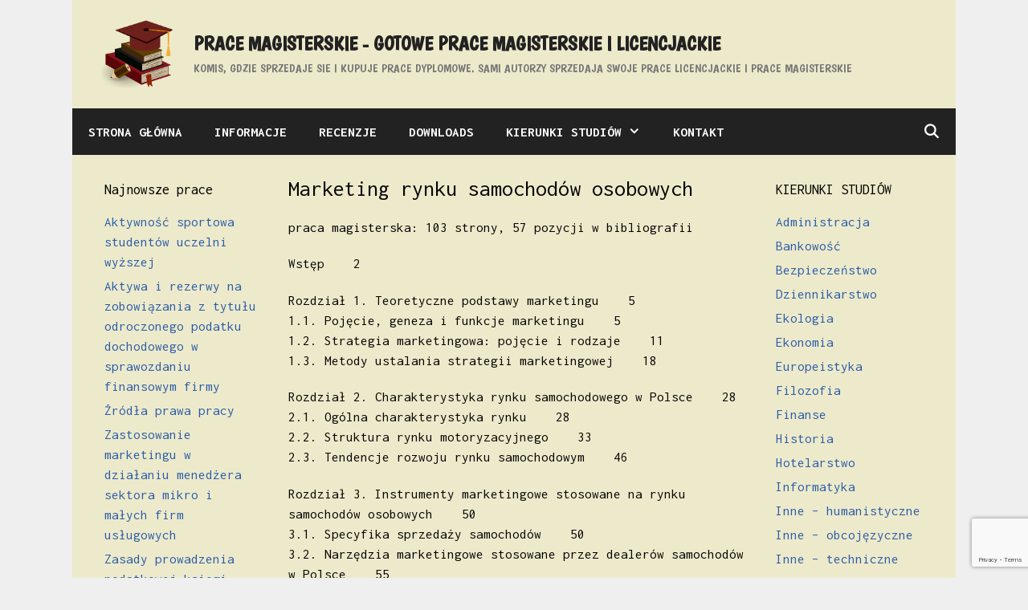

--- FILE ---
content_type: text/html; charset=UTF-8
request_url: https://pracemagisterskie.eu/marketing-rynku-samochodow-osobowych/
body_size: 56900
content:
<!DOCTYPE html>
<html lang="pl-PL">
<head>
	<meta charset="UTF-8">
	<title>Marketing rynku samochodów osobowych &#8211; Prace magisterskie &#8211; gotowe prace magisterskie i licencjackie</title>
<meta name='robots' content='max-image-preview:large' />
<meta name="viewport" content="width=device-width, initial-scale=1"><link href='https://fonts.gstatic.com' crossorigin rel='preconnect' />
<link href='https://fonts.googleapis.com' crossorigin rel='preconnect' />
<link rel="alternate" type="application/rss+xml" title="Prace magisterskie - gotowe prace magisterskie i licencjackie &raquo; Kanał z wpisami" href="https://pracemagisterskie.eu/feed/" />
<link rel="alternate" type="application/rss+xml" title="Prace magisterskie - gotowe prace magisterskie i licencjackie &raquo; Kanał z komentarzami" href="https://pracemagisterskie.eu/comments/feed/" />
<link rel="alternate" title="oEmbed (JSON)" type="application/json+oembed" href="https://pracemagisterskie.eu/wp-json/oembed/1.0/embed?url=https%3A%2F%2Fpracemagisterskie.eu%2Fmarketing-rynku-samochodow-osobowych%2F" />
<link rel="alternate" title="oEmbed (XML)" type="text/xml+oembed" href="https://pracemagisterskie.eu/wp-json/oembed/1.0/embed?url=https%3A%2F%2Fpracemagisterskie.eu%2Fmarketing-rynku-samochodow-osobowych%2F&#038;format=xml" />
<style id='wp-img-auto-sizes-contain-inline-css'>
img:is([sizes=auto i],[sizes^="auto," i]){contain-intrinsic-size:3000px 1500px}
/*# sourceURL=wp-img-auto-sizes-contain-inline-css */
</style>

<link rel='stylesheet' id='generate-fonts-css' href='//fonts.googleapis.com/css?family=Inconsolata:regular,700|Boogaloo:regular' media='all' />
<style id='wp-emoji-styles-inline-css'>

	img.wp-smiley, img.emoji {
		display: inline !important;
		border: none !important;
		box-shadow: none !important;
		height: 1em !important;
		width: 1em !important;
		margin: 0 0.07em !important;
		vertical-align: -0.1em !important;
		background: none !important;
		padding: 0 !important;
	}
/*# sourceURL=wp-emoji-styles-inline-css */
</style>
<link rel='stylesheet' id='wp-block-library-css' href='https://pracemagisterskie.eu/wp-includes/css/dist/block-library/style.min.css?ver=6.9' media='all' />
<style id='global-styles-inline-css'>
:root{--wp--preset--aspect-ratio--square: 1;--wp--preset--aspect-ratio--4-3: 4/3;--wp--preset--aspect-ratio--3-4: 3/4;--wp--preset--aspect-ratio--3-2: 3/2;--wp--preset--aspect-ratio--2-3: 2/3;--wp--preset--aspect-ratio--16-9: 16/9;--wp--preset--aspect-ratio--9-16: 9/16;--wp--preset--color--black: #000000;--wp--preset--color--cyan-bluish-gray: #abb8c3;--wp--preset--color--white: #ffffff;--wp--preset--color--pale-pink: #f78da7;--wp--preset--color--vivid-red: #cf2e2e;--wp--preset--color--luminous-vivid-orange: #ff6900;--wp--preset--color--luminous-vivid-amber: #fcb900;--wp--preset--color--light-green-cyan: #7bdcb5;--wp--preset--color--vivid-green-cyan: #00d084;--wp--preset--color--pale-cyan-blue: #8ed1fc;--wp--preset--color--vivid-cyan-blue: #0693e3;--wp--preset--color--vivid-purple: #9b51e0;--wp--preset--color--contrast: var(--contrast);--wp--preset--color--contrast-2: var(--contrast-2);--wp--preset--color--contrast-3: var(--contrast-3);--wp--preset--color--base: var(--base);--wp--preset--color--base-2: var(--base-2);--wp--preset--color--base-3: var(--base-3);--wp--preset--color--accent: var(--accent);--wp--preset--gradient--vivid-cyan-blue-to-vivid-purple: linear-gradient(135deg,rgb(6,147,227) 0%,rgb(155,81,224) 100%);--wp--preset--gradient--light-green-cyan-to-vivid-green-cyan: linear-gradient(135deg,rgb(122,220,180) 0%,rgb(0,208,130) 100%);--wp--preset--gradient--luminous-vivid-amber-to-luminous-vivid-orange: linear-gradient(135deg,rgb(252,185,0) 0%,rgb(255,105,0) 100%);--wp--preset--gradient--luminous-vivid-orange-to-vivid-red: linear-gradient(135deg,rgb(255,105,0) 0%,rgb(207,46,46) 100%);--wp--preset--gradient--very-light-gray-to-cyan-bluish-gray: linear-gradient(135deg,rgb(238,238,238) 0%,rgb(169,184,195) 100%);--wp--preset--gradient--cool-to-warm-spectrum: linear-gradient(135deg,rgb(74,234,220) 0%,rgb(151,120,209) 20%,rgb(207,42,186) 40%,rgb(238,44,130) 60%,rgb(251,105,98) 80%,rgb(254,248,76) 100%);--wp--preset--gradient--blush-light-purple: linear-gradient(135deg,rgb(255,206,236) 0%,rgb(152,150,240) 100%);--wp--preset--gradient--blush-bordeaux: linear-gradient(135deg,rgb(254,205,165) 0%,rgb(254,45,45) 50%,rgb(107,0,62) 100%);--wp--preset--gradient--luminous-dusk: linear-gradient(135deg,rgb(255,203,112) 0%,rgb(199,81,192) 50%,rgb(65,88,208) 100%);--wp--preset--gradient--pale-ocean: linear-gradient(135deg,rgb(255,245,203) 0%,rgb(182,227,212) 50%,rgb(51,167,181) 100%);--wp--preset--gradient--electric-grass: linear-gradient(135deg,rgb(202,248,128) 0%,rgb(113,206,126) 100%);--wp--preset--gradient--midnight: linear-gradient(135deg,rgb(2,3,129) 0%,rgb(40,116,252) 100%);--wp--preset--font-size--small: 13px;--wp--preset--font-size--medium: 20px;--wp--preset--font-size--large: 36px;--wp--preset--font-size--x-large: 42px;--wp--preset--spacing--20: 0.44rem;--wp--preset--spacing--30: 0.67rem;--wp--preset--spacing--40: 1rem;--wp--preset--spacing--50: 1.5rem;--wp--preset--spacing--60: 2.25rem;--wp--preset--spacing--70: 3.38rem;--wp--preset--spacing--80: 5.06rem;--wp--preset--shadow--natural: 6px 6px 9px rgba(0, 0, 0, 0.2);--wp--preset--shadow--deep: 12px 12px 50px rgba(0, 0, 0, 0.4);--wp--preset--shadow--sharp: 6px 6px 0px rgba(0, 0, 0, 0.2);--wp--preset--shadow--outlined: 6px 6px 0px -3px rgb(255, 255, 255), 6px 6px rgb(0, 0, 0);--wp--preset--shadow--crisp: 6px 6px 0px rgb(0, 0, 0);}:where(.is-layout-flex){gap: 0.5em;}:where(.is-layout-grid){gap: 0.5em;}body .is-layout-flex{display: flex;}.is-layout-flex{flex-wrap: wrap;align-items: center;}.is-layout-flex > :is(*, div){margin: 0;}body .is-layout-grid{display: grid;}.is-layout-grid > :is(*, div){margin: 0;}:where(.wp-block-columns.is-layout-flex){gap: 2em;}:where(.wp-block-columns.is-layout-grid){gap: 2em;}:where(.wp-block-post-template.is-layout-flex){gap: 1.25em;}:where(.wp-block-post-template.is-layout-grid){gap: 1.25em;}.has-black-color{color: var(--wp--preset--color--black) !important;}.has-cyan-bluish-gray-color{color: var(--wp--preset--color--cyan-bluish-gray) !important;}.has-white-color{color: var(--wp--preset--color--white) !important;}.has-pale-pink-color{color: var(--wp--preset--color--pale-pink) !important;}.has-vivid-red-color{color: var(--wp--preset--color--vivid-red) !important;}.has-luminous-vivid-orange-color{color: var(--wp--preset--color--luminous-vivid-orange) !important;}.has-luminous-vivid-amber-color{color: var(--wp--preset--color--luminous-vivid-amber) !important;}.has-light-green-cyan-color{color: var(--wp--preset--color--light-green-cyan) !important;}.has-vivid-green-cyan-color{color: var(--wp--preset--color--vivid-green-cyan) !important;}.has-pale-cyan-blue-color{color: var(--wp--preset--color--pale-cyan-blue) !important;}.has-vivid-cyan-blue-color{color: var(--wp--preset--color--vivid-cyan-blue) !important;}.has-vivid-purple-color{color: var(--wp--preset--color--vivid-purple) !important;}.has-black-background-color{background-color: var(--wp--preset--color--black) !important;}.has-cyan-bluish-gray-background-color{background-color: var(--wp--preset--color--cyan-bluish-gray) !important;}.has-white-background-color{background-color: var(--wp--preset--color--white) !important;}.has-pale-pink-background-color{background-color: var(--wp--preset--color--pale-pink) !important;}.has-vivid-red-background-color{background-color: var(--wp--preset--color--vivid-red) !important;}.has-luminous-vivid-orange-background-color{background-color: var(--wp--preset--color--luminous-vivid-orange) !important;}.has-luminous-vivid-amber-background-color{background-color: var(--wp--preset--color--luminous-vivid-amber) !important;}.has-light-green-cyan-background-color{background-color: var(--wp--preset--color--light-green-cyan) !important;}.has-vivid-green-cyan-background-color{background-color: var(--wp--preset--color--vivid-green-cyan) !important;}.has-pale-cyan-blue-background-color{background-color: var(--wp--preset--color--pale-cyan-blue) !important;}.has-vivid-cyan-blue-background-color{background-color: var(--wp--preset--color--vivid-cyan-blue) !important;}.has-vivid-purple-background-color{background-color: var(--wp--preset--color--vivid-purple) !important;}.has-black-border-color{border-color: var(--wp--preset--color--black) !important;}.has-cyan-bluish-gray-border-color{border-color: var(--wp--preset--color--cyan-bluish-gray) !important;}.has-white-border-color{border-color: var(--wp--preset--color--white) !important;}.has-pale-pink-border-color{border-color: var(--wp--preset--color--pale-pink) !important;}.has-vivid-red-border-color{border-color: var(--wp--preset--color--vivid-red) !important;}.has-luminous-vivid-orange-border-color{border-color: var(--wp--preset--color--luminous-vivid-orange) !important;}.has-luminous-vivid-amber-border-color{border-color: var(--wp--preset--color--luminous-vivid-amber) !important;}.has-light-green-cyan-border-color{border-color: var(--wp--preset--color--light-green-cyan) !important;}.has-vivid-green-cyan-border-color{border-color: var(--wp--preset--color--vivid-green-cyan) !important;}.has-pale-cyan-blue-border-color{border-color: var(--wp--preset--color--pale-cyan-blue) !important;}.has-vivid-cyan-blue-border-color{border-color: var(--wp--preset--color--vivid-cyan-blue) !important;}.has-vivid-purple-border-color{border-color: var(--wp--preset--color--vivid-purple) !important;}.has-vivid-cyan-blue-to-vivid-purple-gradient-background{background: var(--wp--preset--gradient--vivid-cyan-blue-to-vivid-purple) !important;}.has-light-green-cyan-to-vivid-green-cyan-gradient-background{background: var(--wp--preset--gradient--light-green-cyan-to-vivid-green-cyan) !important;}.has-luminous-vivid-amber-to-luminous-vivid-orange-gradient-background{background: var(--wp--preset--gradient--luminous-vivid-amber-to-luminous-vivid-orange) !important;}.has-luminous-vivid-orange-to-vivid-red-gradient-background{background: var(--wp--preset--gradient--luminous-vivid-orange-to-vivid-red) !important;}.has-very-light-gray-to-cyan-bluish-gray-gradient-background{background: var(--wp--preset--gradient--very-light-gray-to-cyan-bluish-gray) !important;}.has-cool-to-warm-spectrum-gradient-background{background: var(--wp--preset--gradient--cool-to-warm-spectrum) !important;}.has-blush-light-purple-gradient-background{background: var(--wp--preset--gradient--blush-light-purple) !important;}.has-blush-bordeaux-gradient-background{background: var(--wp--preset--gradient--blush-bordeaux) !important;}.has-luminous-dusk-gradient-background{background: var(--wp--preset--gradient--luminous-dusk) !important;}.has-pale-ocean-gradient-background{background: var(--wp--preset--gradient--pale-ocean) !important;}.has-electric-grass-gradient-background{background: var(--wp--preset--gradient--electric-grass) !important;}.has-midnight-gradient-background{background: var(--wp--preset--gradient--midnight) !important;}.has-small-font-size{font-size: var(--wp--preset--font-size--small) !important;}.has-medium-font-size{font-size: var(--wp--preset--font-size--medium) !important;}.has-large-font-size{font-size: var(--wp--preset--font-size--large) !important;}.has-x-large-font-size{font-size: var(--wp--preset--font-size--x-large) !important;}
/*# sourceURL=global-styles-inline-css */
</style>

<style id='classic-theme-styles-inline-css'>
/*! This file is auto-generated */
.wp-block-button__link{color:#fff;background-color:#32373c;border-radius:9999px;box-shadow:none;text-decoration:none;padding:calc(.667em + 2px) calc(1.333em + 2px);font-size:1.125em}.wp-block-file__button{background:#32373c;color:#fff;text-decoration:none}
/*# sourceURL=/wp-includes/css/classic-themes.min.css */
</style>
<link rel='stylesheet' id='contact-form-7-css' href='https://pracemagisterskie.eu/wp-content/plugins/contact-form-7/includes/css/styles.css?ver=6.1.4' media='all' />
<link rel='stylesheet' id='pdfprnt_frontend-css' href='https://pracemagisterskie.eu/wp-content/plugins/pdf-print/css/frontend.css?ver=2.4.5' media='all' />
<link rel='stylesheet' id='generate-style-css' href='https://pracemagisterskie.eu/wp-content/themes/generatepress/assets/css/all.min.css?ver=3.6.1' media='all' />
<style id='generate-style-inline-css'>
@media (max-width:768px){}
body{background-color:#efefef;color:#3a3a3a;}a{color:#2c5ca8;}a:hover, a:focus, a:active{color:#000000;}body .grid-container{max-width:1100px;}.wp-block-group__inner-container{max-width:1100px;margin-left:auto;margin-right:auto;}.site-header .header-image{width:90px;}.navigation-search{position:absolute;left:-99999px;pointer-events:none;visibility:hidden;z-index:20;width:100%;top:0;transition:opacity 100ms ease-in-out;opacity:0;}.navigation-search.nav-search-active{left:0;right:0;pointer-events:auto;visibility:visible;opacity:1;}.navigation-search input[type="search"]{outline:0;border:0;vertical-align:bottom;line-height:1;opacity:0.9;width:100%;z-index:20;border-radius:0;-webkit-appearance:none;height:60px;}.navigation-search input::-ms-clear{display:none;width:0;height:0;}.navigation-search input::-ms-reveal{display:none;width:0;height:0;}.navigation-search input::-webkit-search-decoration, .navigation-search input::-webkit-search-cancel-button, .navigation-search input::-webkit-search-results-button, .navigation-search input::-webkit-search-results-decoration{display:none;}.main-navigation li.search-item{z-index:21;}li.search-item.active{transition:opacity 100ms ease-in-out;}.nav-left-sidebar .main-navigation li.search-item.active,.nav-right-sidebar .main-navigation li.search-item.active{width:auto;display:inline-block;float:right;}.gen-sidebar-nav .navigation-search{top:auto;bottom:0;}:root{--contrast:#222222;--contrast-2:#575760;--contrast-3:#b2b2be;--base:#f0f0f0;--base-2:#f7f8f9;--base-3:#ffffff;--accent:#1e73be;}:root .has-contrast-color{color:var(--contrast);}:root .has-contrast-background-color{background-color:var(--contrast);}:root .has-contrast-2-color{color:var(--contrast-2);}:root .has-contrast-2-background-color{background-color:var(--contrast-2);}:root .has-contrast-3-color{color:var(--contrast-3);}:root .has-contrast-3-background-color{background-color:var(--contrast-3);}:root .has-base-color{color:var(--base);}:root .has-base-background-color{background-color:var(--base);}:root .has-base-2-color{color:var(--base-2);}:root .has-base-2-background-color{background-color:var(--base-2);}:root .has-base-3-color{color:var(--base-3);}:root .has-base-3-background-color{background-color:var(--base-3);}:root .has-accent-color{color:var(--accent);}:root .has-accent-background-color{background-color:var(--accent);}body, button, input, select, textarea{font-family:"Inconsolata", monospace;}body{line-height:1.5;}p{margin-bottom:1.2em;}.entry-content > [class*="wp-block-"]:not(:last-child):not(.wp-block-heading){margin-bottom:1.2em;}.main-title{font-family:"Boogaloo", display;text-transform:uppercase;}.site-description{font-family:"Boogaloo", display;font-weight:100;text-transform:uppercase;}.main-navigation a, .menu-toggle{font-weight:bold;font-size:17px;}.main-navigation .main-nav ul ul li a{font-size:14px;}.widget-title{font-size:18px;margin-bottom:14px;}.sidebar .widget, .footer-widgets .widget{font-size:17px;}button:not(.menu-toggle),html input[type="button"],input[type="reset"],input[type="submit"],.button,.wp-block-button .wp-block-button__link{font-size:12px;}h1{font-weight:300;font-size:28px;}h2{font-weight:300;font-size:24px;}h3{font-size:20px;}h4{font-size:inherit;}h5{font-size:inherit;}@media (max-width:768px){h1{font-size:30px;}h2{font-size:25px;}}.top-bar{background-color:#636363;color:#ffffff;}.top-bar a{color:#ffffff;}.top-bar a:hover{color:#303030;}.site-header{background-color:#edeacb;color:#3a3a3a;}.site-header a{color:#3a3a3a;}.main-title a,.main-title a:hover{color:#222222;}.site-description{color:#757575;}.main-navigation,.main-navigation ul ul{background-color:#222222;}.main-navigation .main-nav ul li a, .main-navigation .menu-toggle, .main-navigation .menu-bar-items{color:#ffffff;}.main-navigation .main-nav ul li:not([class*="current-menu-"]):hover > a, .main-navigation .main-nav ul li:not([class*="current-menu-"]):focus > a, .main-navigation .main-nav ul li.sfHover:not([class*="current-menu-"]) > a, .main-navigation .menu-bar-item:hover > a, .main-navigation .menu-bar-item.sfHover > a{color:#ffffff;background-color:#3f3f3f;}button.menu-toggle:hover,button.menu-toggle:focus,.main-navigation .mobile-bar-items a,.main-navigation .mobile-bar-items a:hover,.main-navigation .mobile-bar-items a:focus{color:#ffffff;}.main-navigation .main-nav ul li[class*="current-menu-"] > a{color:#ffffff;background-color:#3f3f3f;}.navigation-search input[type="search"],.navigation-search input[type="search"]:active, .navigation-search input[type="search"]:focus, .main-navigation .main-nav ul li.search-item.active > a, .main-navigation .menu-bar-items .search-item.active > a{color:#ffffff;background-color:#3f3f3f;}.main-navigation ul ul{background-color:#3f3f3f;}.main-navigation .main-nav ul ul li a{color:#ffffff;}.main-navigation .main-nav ul ul li:not([class*="current-menu-"]):hover > a,.main-navigation .main-nav ul ul li:not([class*="current-menu-"]):focus > a, .main-navigation .main-nav ul ul li.sfHover:not([class*="current-menu-"]) > a{color:#ffffff;background-color:#4f4f4f;}.main-navigation .main-nav ul ul li[class*="current-menu-"] > a{color:#ffffff;background-color:#4f4f4f;}.separate-containers .inside-article, .separate-containers .comments-area, .separate-containers .page-header, .one-container .container, .separate-containers .paging-navigation, .inside-page-header{color:#050505;background-color:#edeacb;}.entry-meta{color:#595959;}.entry-meta a{color:#595959;}.entry-meta a:hover{color:#1e73be;}.sidebar .widget{background-color:#edeacb;}.sidebar .widget .widget-title{color:#000000;}.footer-widgets{background-color:#edeacb;}.footer-widgets .widget-title{color:#000000;}.site-info{color:#ffffff;background-color:#222222;}.site-info a{color:#ffffff;}.site-info a:hover{color:#606060;}.footer-bar .widget_nav_menu .current-menu-item a{color:#606060;}input[type="text"],input[type="email"],input[type="url"],input[type="password"],input[type="search"],input[type="tel"],input[type="number"],textarea,select{color:#666666;background-color:#fafafa;border-color:#cccccc;}input[type="text"]:focus,input[type="email"]:focus,input[type="url"]:focus,input[type="password"]:focus,input[type="search"]:focus,input[type="tel"]:focus,input[type="number"]:focus,textarea:focus,select:focus{color:#666666;background-color:#ffffff;border-color:#bfbfbf;}button,html input[type="button"],input[type="reset"],input[type="submit"],a.button,a.wp-block-button__link:not(.has-background){color:#ffffff;background-color:#666666;}button:hover,html input[type="button"]:hover,input[type="reset"]:hover,input[type="submit"]:hover,a.button:hover,button:focus,html input[type="button"]:focus,input[type="reset"]:focus,input[type="submit"]:focus,a.button:focus,a.wp-block-button__link:not(.has-background):active,a.wp-block-button__link:not(.has-background):focus,a.wp-block-button__link:not(.has-background):hover{color:#ffffff;background-color:#3f3f3f;}a.generate-back-to-top{background-color:rgba( 0,0,0,0.4 );color:#ffffff;}a.generate-back-to-top:hover,a.generate-back-to-top:focus{background-color:rgba( 0,0,0,0.6 );color:#ffffff;}:root{--gp-search-modal-bg-color:var(--base-3);--gp-search-modal-text-color:var(--contrast);--gp-search-modal-overlay-bg-color:rgba(0,0,0,0.2);}@media (max-width: 768px){.main-navigation .menu-bar-item:hover > a, .main-navigation .menu-bar-item.sfHover > a{background:none;color:#ffffff;}}.inside-top-bar{padding:10px;}.inside-header{padding:25px 30px 25px 35px;}.separate-containers .inside-article, .separate-containers .comments-area, .separate-containers .page-header, .separate-containers .paging-navigation, .one-container .site-content, .inside-page-header{padding:25px 25px 25px 30px;}.site-main .wp-block-group__inner-container{padding:25px 25px 25px 30px;}.entry-content .alignwide, body:not(.no-sidebar) .entry-content .alignfull{margin-left:-30px;width:calc(100% + 55px);max-width:calc(100% + 55px);}.one-container.right-sidebar .site-main,.one-container.both-right .site-main{margin-right:25px;}.one-container.left-sidebar .site-main,.one-container.both-left .site-main{margin-left:30px;}.one-container.both-sidebars .site-main{margin:0px 25px 0px 30px;}.separate-containers .widget, .separate-containers .site-main > *, .separate-containers .page-header, .widget-area .main-navigation{margin-bottom:0px;}.separate-containers .site-main{margin:0px;}.both-right.separate-containers .inside-left-sidebar{margin-right:0px;}.both-right.separate-containers .inside-right-sidebar{margin-left:0px;}.both-left.separate-containers .inside-left-sidebar{margin-right:0px;}.both-left.separate-containers .inside-right-sidebar{margin-left:0px;}.separate-containers .page-header-image, .separate-containers .page-header-contained, .separate-containers .page-header-image-single, .separate-containers .page-header-content-single{margin-top:0px;}.separate-containers .inside-right-sidebar, .separate-containers .inside-left-sidebar{margin-top:0px;margin-bottom:0px;}.main-navigation .main-nav ul li a,.menu-toggle,.main-navigation .mobile-bar-items a{line-height:58px;}.navigation-search input[type="search"]{height:58px;}.rtl .menu-item-has-children .dropdown-menu-toggle{padding-left:20px;}.rtl .main-navigation .main-nav ul li.menu-item-has-children > a{padding-right:20px;}.widget-area .widget{padding:5px 10px 5px 10px;}.footer-widgets{padding:30px 40px 30px 40px;}.site-info{padding:20px;}@media (max-width:768px){.separate-containers .inside-article, .separate-containers .comments-area, .separate-containers .page-header, .separate-containers .paging-navigation, .one-container .site-content, .inside-page-header{padding:30px;}.site-main .wp-block-group__inner-container{padding:30px;}.inside-header{padding-top:10px;padding-right:10px;padding-bottom:10px;padding-left:10px;}.site-info{padding-right:10px;padding-left:10px;}.entry-content .alignwide, body:not(.no-sidebar) .entry-content .alignfull{margin-left:-30px;width:calc(100% + 60px);max-width:calc(100% + 60px);}}/* End cached CSS */@media (max-width: 768px){.main-navigation .menu-toggle,.main-navigation .mobile-bar-items,.sidebar-nav-mobile:not(#sticky-placeholder){display:block;}.main-navigation ul,.gen-sidebar-nav{display:none;}[class*="nav-float-"] .site-header .inside-header > *{float:none;clear:both;}}
.dynamic-author-image-rounded{border-radius:100%;}.dynamic-featured-image, .dynamic-author-image{vertical-align:middle;}.one-container.blog .dynamic-content-template:not(:last-child), .one-container.archive .dynamic-content-template:not(:last-child){padding-bottom:0px;}.dynamic-entry-excerpt > p:last-child{margin-bottom:0px;}
.main-navigation.toggled .main-nav > ul{background-color: #222222}
h2.entry-title{font-size:24px;line-height:1.2em;}
.post-image:not(:first-child), .page-content:not(:first-child), .entry-content:not(:first-child), .entry-summary:not(:first-child), footer.entry-meta{margin-top:1.2em;}.post-image-above-header .inside-article div.featured-image, .post-image-above-header .inside-article div.post-image{margin-bottom:1.2em;}
/*# sourceURL=generate-style-inline-css */
</style>
<link rel='stylesheet' id='generate-font-icons-css' href='https://pracemagisterskie.eu/wp-content/themes/generatepress/assets/css/components/font-icons.min.css?ver=3.6.1' media='all' />
<link rel="https://api.w.org/" href="https://pracemagisterskie.eu/wp-json/" /><link rel="alternate" title="JSON" type="application/json" href="https://pracemagisterskie.eu/wp-json/wp/v2/posts/2521" /><link rel="EditURI" type="application/rsd+xml" title="RSD" href="https://pracemagisterskie.eu/xmlrpc.php?rsd" />
<meta name="generator" content="WordPress 6.9" />
<link rel="canonical" href="https://pracemagisterskie.eu/marketing-rynku-samochodow-osobowych/" />
<link rel='shortlink' href='https://pracemagisterskie.eu/?p=2521' />
<link rel="icon" href="https://pracemagisterskie.eu/wp-content/uploads/2020/12/cropped-logo-1-scaled-2-32x32.jpg" sizes="32x32" />
<link rel="icon" href="https://pracemagisterskie.eu/wp-content/uploads/2020/12/cropped-logo-1-scaled-2-192x192.jpg" sizes="192x192" />
<link rel="apple-touch-icon" href="https://pracemagisterskie.eu/wp-content/uploads/2020/12/cropped-logo-1-scaled-2-180x180.jpg" />
<meta name="msapplication-TileImage" content="https://pracemagisterskie.eu/wp-content/uploads/2020/12/cropped-logo-1-scaled-2-270x270.jpg" />
		<style id="wp-custom-css">
			.main-title {
    margin-bottom: 5px;
}
blockquote {
    font-size: 1em;
}
.blog .post,
.archive .post {
    margin: 0;
}
.blog.one-container .inside-article,
.archive.one-container .inside-article {
    padding: 10;
}		</style>
		</head>

<body class="wp-singular post-template-default single single-post postid-2521 single-format-standard wp-custom-logo wp-embed-responsive wp-theme-generatepress post-image-above-header post-image-aligned-center sticky-menu-fade both-sidebars nav-below-header one-container contained-header active-footer-widgets-1 nav-search-enabled nav-aligned-left header-aligned-left dropdown-hover" itemtype="https://schema.org/Blog" itemscope>
	<a class="screen-reader-text skip-link" href="#content" title="Przejdź do treści">Przejdź do treści</a>		<header class="site-header grid-container grid-parent" id="masthead" aria-label="Witryna"  itemtype="https://schema.org/WPHeader" itemscope>
			<div class="inside-header grid-container grid-parent">
				<div class="site-branding-container"><div class="site-logo">
					<a href="https://pracemagisterskie.eu/" rel="home">
						<img  class="header-image is-logo-image" alt="Prace magisterskie &#8211; gotowe prace magisterskie i licencjackie" src="https://pracemagisterskie.eu/wp-content/uploads/2020/12/cropped-logo-1-scaled-1.jpg" srcset="https://pracemagisterskie.eu/wp-content/uploads/2020/12/cropped-logo-1-scaled-1.jpg 1x, http://pracemagisterskie.eu/wp-content/uploads/2020/12/cropped-logo-1-scaled-1.jpg 2x" width="2212" height="2081" />
					</a>
				</div><div class="site-branding">
						<p class="main-title" itemprop="headline">
					<a href="https://pracemagisterskie.eu/" rel="home">Prace magisterskie - gotowe prace magisterskie i licencjackie</a>
				</p>
						<p class="site-description" itemprop="description">Komis, gdzie sprzedaje sie i kupuje prace dyplomowe. Sami autorzy sprzedaja swoje prace licencjackie i prace magisterskie</p>
					</div></div>			</div>
		</header>
				<nav class="main-navigation grid-container grid-parent sub-menu-right" id="site-navigation" aria-label="Podstawowy"  itemtype="https://schema.org/SiteNavigationElement" itemscope>
			<div class="inside-navigation grid-container grid-parent">
				<form method="get" class="search-form navigation-search" action="https://pracemagisterskie.eu/">
					<input type="search" class="search-field" value="" name="s" title="Wyszukaj" />
				</form>		<div class="mobile-bar-items">
						<span class="search-item">
				<a aria-label="Otwórz pasek wyszukiwania" href="#">
									</a>
			</span>
		</div>
						<button class="menu-toggle" aria-controls="primary-menu" aria-expanded="false">
					<span class="mobile-menu">Menu</span>				</button>
				<div id="primary-menu" class="main-nav"><ul id="menu-menu" class=" menu sf-menu"><li id="menu-item-144" class="menu-item menu-item-type-custom menu-item-object-custom menu-item-144"><a href="/">STRONA GŁÓWNA</a></li>
<li id="menu-item-227" class="menu-item menu-item-type-post_type menu-item-object-page menu-item-227"><a href="https://pracemagisterskie.eu/informacje/">INFORMACJE</a></li>
<li id="menu-item-2654" class="menu-item menu-item-type-post_type menu-item-object-page menu-item-2654"><a href="https://pracemagisterskie.eu/recenzje/">RECENZJE</a></li>
<li id="menu-item-2602" class="menu-item menu-item-type-post_type menu-item-object-page menu-item-2602"><a href="https://pracemagisterskie.eu/prace/">DOWNLOADS</a></li>
<li id="menu-item-3454" class="menu-item menu-item-type-post_type menu-item-object-page menu-item-has-children menu-item-3454"><a href="https://pracemagisterskie.eu/kierunki-studiow/">KIERUNKI STUDIÓW<span role="presentation" class="dropdown-menu-toggle"></span></a>
<ul class="sub-menu">
	<li id="menu-item-3455" class="menu-item menu-item-type-taxonomy menu-item-object-category menu-item-3455"><a href="https://pracemagisterskie.eu/administracja/">Administracja</a></li>
	<li id="menu-item-3456" class="menu-item menu-item-type-taxonomy menu-item-object-category menu-item-3456"><a href="https://pracemagisterskie.eu/bankowosc/">Bankowość</a></li>
	<li id="menu-item-3457" class="menu-item menu-item-type-taxonomy menu-item-object-category menu-item-3457"><a href="https://pracemagisterskie.eu/bezpieczenstwo/">Bezpieczeństwo</a></li>
	<li id="menu-item-3458" class="menu-item menu-item-type-taxonomy menu-item-object-category menu-item-3458"><a href="https://pracemagisterskie.eu/dziennikarstwo/">Dziennikarstwo</a></li>
	<li id="menu-item-3459" class="menu-item menu-item-type-taxonomy menu-item-object-category menu-item-3459"><a href="https://pracemagisterskie.eu/ekologia/">Ekologia</a></li>
	<li id="menu-item-3460" class="menu-item menu-item-type-taxonomy menu-item-object-category menu-item-3460"><a href="https://pracemagisterskie.eu/ekonomia/">Ekonomia</a></li>
	<li id="menu-item-3461" class="menu-item menu-item-type-taxonomy menu-item-object-category menu-item-3461"><a href="https://pracemagisterskie.eu/europeistyka/">Europeistyka</a></li>
	<li id="menu-item-3462" class="menu-item menu-item-type-taxonomy menu-item-object-category menu-item-3462"><a href="https://pracemagisterskie.eu/filozofia/">Filozofia</a></li>
	<li id="menu-item-3463" class="menu-item menu-item-type-taxonomy menu-item-object-category menu-item-3463"><a href="https://pracemagisterskie.eu/finanse/">Finanse</a></li>
	<li id="menu-item-3464" class="menu-item menu-item-type-taxonomy menu-item-object-category menu-item-3464"><a href="https://pracemagisterskie.eu/historia/">Historia</a></li>
	<li id="menu-item-3465" class="menu-item menu-item-type-taxonomy menu-item-object-category menu-item-3465"><a href="https://pracemagisterskie.eu/hotelarstwo/">Hotelarstwo</a></li>
	<li id="menu-item-3466" class="menu-item menu-item-type-taxonomy menu-item-object-category menu-item-3466"><a href="https://pracemagisterskie.eu/informatyka/">Informatyka</a></li>
	<li id="menu-item-3467" class="menu-item menu-item-type-taxonomy menu-item-object-category menu-item-3467"><a href="https://pracemagisterskie.eu/inne-humanistyczne/">Inne &#8211; humanistyczne</a></li>
	<li id="menu-item-3468" class="menu-item menu-item-type-taxonomy menu-item-object-category menu-item-3468"><a href="https://pracemagisterskie.eu/inne-obcojezyczne/">Inne &#8211; obcojęzyczne</a></li>
	<li id="menu-item-3469" class="menu-item menu-item-type-taxonomy menu-item-object-category menu-item-3469"><a href="https://pracemagisterskie.eu/inne-techniczne/">Inne &#8211; techniczne</a></li>
	<li id="menu-item-3470" class="menu-item menu-item-type-taxonomy menu-item-object-category menu-item-3470"><a href="https://pracemagisterskie.eu/logistyka/">Logistyka</a></li>
	<li id="menu-item-3471" class="menu-item menu-item-type-taxonomy menu-item-object-category current-post-ancestor current-menu-parent current-post-parent menu-item-3471"><a href="https://pracemagisterskie.eu/marketing/">Marketing</a></li>
	<li id="menu-item-3472" class="menu-item menu-item-type-taxonomy menu-item-object-category menu-item-3472"><a href="https://pracemagisterskie.eu/nieruchomosci/">Nieruchomości</a></li>
	<li id="menu-item-3473" class="menu-item menu-item-type-taxonomy menu-item-object-category menu-item-3473"><a href="https://pracemagisterskie.eu/pedagogika/">Pedagogika</a></li>
	<li id="menu-item-3474" class="menu-item menu-item-type-taxonomy menu-item-object-category menu-item-3474"><a href="https://pracemagisterskie.eu/pielegniarstwo/">Pielęgniarstwo</a></li>
	<li id="menu-item-3475" class="menu-item menu-item-type-taxonomy menu-item-object-category menu-item-3475"><a href="https://pracemagisterskie.eu/podatki/">Podatki</a></li>
	<li id="menu-item-3476" class="menu-item menu-item-type-taxonomy menu-item-object-category menu-item-3476"><a href="https://pracemagisterskie.eu/politologia/">Politologia</a></li>
	<li id="menu-item-3477" class="menu-item menu-item-type-taxonomy menu-item-object-category menu-item-3477"><a href="https://pracemagisterskie.eu/polonistyka/">Polonistyka</a></li>
	<li id="menu-item-3478" class="menu-item menu-item-type-taxonomy menu-item-object-category menu-item-3478"><a href="https://pracemagisterskie.eu/prawo/">Prawo</a></li>
	<li id="menu-item-3479" class="menu-item menu-item-type-taxonomy menu-item-object-category menu-item-3479"><a href="https://pracemagisterskie.eu/psychologia/">Psychologia</a></li>
	<li id="menu-item-3480" class="menu-item menu-item-type-taxonomy menu-item-object-category menu-item-3480"><a href="https://pracemagisterskie.eu/rachunkowosc/">Rachunkowość</a></li>
	<li id="menu-item-3481" class="menu-item menu-item-type-taxonomy menu-item-object-category menu-item-3481"><a href="https://pracemagisterskie.eu/reklama/">Reklama</a></li>
	<li id="menu-item-3482" class="menu-item menu-item-type-taxonomy menu-item-object-category menu-item-3482"><a href="https://pracemagisterskie.eu/resocjalizacja/">Resocjalizacja</a></li>
	<li id="menu-item-3483" class="menu-item menu-item-type-taxonomy menu-item-object-category menu-item-3483"><a href="https://pracemagisterskie.eu/rolnictwo/">Rolnictwo</a></li>
	<li id="menu-item-3484" class="menu-item menu-item-type-taxonomy menu-item-object-category menu-item-3484"><a href="https://pracemagisterskie.eu/socjologia/">Socjologia</a></li>
	<li id="menu-item-3485" class="menu-item menu-item-type-taxonomy menu-item-object-category menu-item-3485"><a href="https://pracemagisterskie.eu/turystyka/">Turystyka</a></li>
	<li id="menu-item-3486" class="menu-item menu-item-type-taxonomy menu-item-object-category menu-item-3486"><a href="https://pracemagisterskie.eu/ubezpieczenia/">Ubezpieczenia</a></li>
	<li id="menu-item-3487" class="menu-item menu-item-type-taxonomy menu-item-object-category menu-item-3487"><a href="https://pracemagisterskie.eu/wychowanie-fizyczne/">Wychowanie fizyczne</a></li>
	<li id="menu-item-3488" class="menu-item menu-item-type-taxonomy menu-item-object-category menu-item-3488"><a href="https://pracemagisterskie.eu/zarzadzanie/">Zarządzanie</a></li>
	<li id="menu-item-3489" class="menu-item menu-item-type-taxonomy menu-item-object-category menu-item-3489"><a href="https://pracemagisterskie.eu/zzl/">ZZL</a></li>
</ul>
</li>
<li id="menu-item-22" class="menu-item menu-item-type-post_type menu-item-object-page menu-item-22"><a href="https://pracemagisterskie.eu/kontakt/">KONTAKT</a></li>
<li class="search-item menu-item-align-right"><a aria-label="Otwórz pasek wyszukiwania" href="#"></a></li></ul></div>			</div>
		</nav>
		
	<div class="site grid-container container hfeed grid-parent" id="page">
				<div class="site-content" id="content">
			
	<div class="content-area grid-parent mobile-grid-100 push-20 grid-60 tablet-push-20 tablet-grid-60" id="primary">
		<main class="site-main" id="main">
			
<article id="post-2521" class="post-2521 post type-post status-publish format-standard hentry category-marketing tag-marketing-rynku-samochodow-osobowych" itemtype="https://schema.org/CreativeWork" itemscope>
	<div class="inside-article">
					<header class="entry-header">
				<h1 class="entry-title" itemprop="headline">Marketing rynku samochodów osobowych</h1>			</header>
			
		<div class="entry-content" itemprop="text">
			<p><span class="content">praca magisterska: 103 strony, 57 pozycji w bibliografii</span></p>
<p><span id="more-2521"></span></p>
<p><span class="content">Wstęp    2<br />
</span></p>
<p><span class="content">Rozdział 1. Teoretyczne podstawy marketingu    5<br />
1.1. Pojęcie, geneza i funkcje marketingu    5<br />
1.2. Strategia marketingowa: pojęcie i rodzaje    11<br />
1.3. Metody ustalania strategii marketingowej    18<br />
</span></p>
<p><span class="content">Rozdział 2. Charakterystyka rynku samochodowego w Polsce    28<br />
2.1. Ogólna charakterystyka rynku    28<br />
2.2. Struktura rynku motoryzacyjnego    33<br />
2.3. Tendencje rozwoju rynku samochodowym    46<br />
</span></p>
<p><span class="content">Rozdział 3. Instrumenty marketingowe stosowane na rynku samochodów osobowych    50<br />
3.1. Specyfika sprzedaży samochodów    50<br />
3.2. Narzędzia marketingowe stosowane przez dealerów samochodów w Polsce    55<br />
3.3. Strategie promocji na rynku samochodów osobowych    58<br />
</span></p>
<p><span class="content">Rozdział 4. Strategie marketingowe wybranych producentów samochodów osobowych    67<br />
4.1. Strategia marketingowa General Motors Polska    67<br />
4.2. Strategia marketingowa Toyoty    84<br />
4.3. Strategia marketingowa grupy Volkswagena    92<br />
</span></p>
<p><span class="content">Podsumowanie i wnioski    95<br />
Bibliografia    99<br />
Spis tabel i rysunków    103</span></p>
<div class="pdfprnt-buttons pdfprnt-buttons-post pdfprnt-bottom-right"><a href="https://pracemagisterskie.eu/marketing-rynku-samochodow-osobowych/?print=pdf" class="pdfprnt-button pdfprnt-button-pdf" target="_blank"><img decoding="async" src="https://pracemagisterskie.eu/wp-content/plugins/pdf-print/images/pdf.png" alt="image_pdf" title="View PDF" /></a></div>		</div>

				<footer class="entry-meta" aria-label="Meta wpisu">
			<span class="cat-links"><span class="screen-reader-text">Kategorie </span><a href="https://pracemagisterskie.eu/marketing/" rel="category tag">Marketing</a></span> 		</footer>
			</div>
</article>
		</main>
	</div>

	<div class="widget-area sidebar is-left-sidebar grid-20 tablet-grid-20 mobile-grid-100 grid-parent pull-60 tablet-pull-60" id="left-sidebar">
	<div class="inside-left-sidebar">
		
		<aside id="recent-posts-2" class="widget inner-padding widget_recent_entries">
		<h2 class="widget-title">Najnowsze prace</h2>
		<ul>
											<li>
					<a href="https://pracemagisterskie.eu/aktywnosc-sportowa-studentow-uczelni-wyzszej/">Aktywność sportowa studentów uczelni wyższej</a>
									</li>
											<li>
					<a href="https://pracemagisterskie.eu/aktywa-i-rezerwy-na-zobowiazania-z-tytulu-odroczonego-podatku-dochodowego-w-sprawozdaniu-finansowym-firmy/">Aktywa i rezerwy na zobowiązania z tytułu odroczonego podatku dochodowego w sprawozdaniu finansowym firmy</a>
									</li>
											<li>
					<a href="https://pracemagisterskie.eu/zrodla-prawa-pracy/">Źródła prawa pracy</a>
									</li>
											<li>
					<a href="https://pracemagisterskie.eu/zastosowanie-marketingu-w-dzialaniu-menedzera-sektora-mikro-i-malych-firm-uslugowych/">Zastosowanie marketingu w działaniu menedżera sektora mikro i małych firm usługowych</a>
									</li>
											<li>
					<a href="https://pracemagisterskie.eu/zasady-prowadzenia-podatkowej-ksiegi-przychodow-i-rozchodow/">Zasady prowadzenia podatkowej księgi przychodów i rozchodów</a>
									</li>
											<li>
					<a href="https://pracemagisterskie.eu/normy-iso-jako-instrument-realizacji-tqm/">Normy ISO jako instrument realizacji kompleksowego zarządzania przez jakość</a>
									</li>
											<li>
					<a href="https://pracemagisterskie.eu/zarzadzanie-przedsiebiorstwem-w-dobie-globalizacji/">Zarządzanie przedsiębiorstwem w dobie globalizacji</a>
									</li>
											<li>
					<a href="https://pracemagisterskie.eu/zarzadzanie-marketingowe-na-przykladzie-przedsiebiorstwa-na-przykladzie-lux-med/">Zarządzanie marketingowe na przykładzie przedsiębiorstwa na przykładzie LUX MED</a>
									</li>
					</ul>

		</aside><aside id="leastreadpostswidget-2" class="widget inner-padding widget_leastreadpostswidget"><h2 class="widget-title">Ostatnio czytane prace</h2><ul class="mlrp_ul">
        <li><a title="Aktywność sportowa studentów uczelni wyższej" href="https://pracemagisterskie.eu/aktywnosc-sportowa-studentow-uczelni-wyzszej/">Aktywność sportowa studentów uczelni wyższej</a>
					<span class="most_and_least_read_posts_hits"></span>
          
				</li>
        <li><a title="Aktywa i rezerwy na zobowiązania z tytułu odroczonego podatku dochodowego w sprawozdaniu finansowym firmy" href="https://pracemagisterskie.eu/aktywa-i-rezerwy-na-zobowiazania-z-tytulu-odroczonego-podatku-dochodowego-w-sprawozdaniu-finansowym-firmy/">Aktywa i rezerwy na zobowiązania z tytułu odroczonego podatku dochodowego w sprawozdaniu finansowym firmy</a>
					<span class="most_and_least_read_posts_hits"></span>
          
				</li>
        <li><a title="Źródła prawa pracy" href="https://pracemagisterskie.eu/zrodla-prawa-pracy/">Źródła prawa pracy</a>
					<span class="most_and_least_read_posts_hits"></span>
          
				</li>
        <li><a title="Wynik finansowy w aspekcie prawa bilansowego PKP" href="https://pracemagisterskie.eu/wynik-finansowy-w-aspekcie-prawa-bilansowego-pkp/">Wynik finansowy w aspekcie prawa bilansowego PKP</a>
					<span class="most_and_least_read_posts_hits"></span>
          
				</li>
        <li><a title="Normy ISO jako instrument realizacji kompleksowego zarządzania przez jakość" href="https://pracemagisterskie.eu/normy-iso-jako-instrument-realizacji-tqm/">Normy ISO jako instrument realizacji kompleksowego zarządzania przez jakość</a>
					<span class="most_and_least_read_posts_hits"></span>
          
				</li>
        <li><a title="Zarządzanie przedsiębiorstwem w dobie globalizacji" href="https://pracemagisterskie.eu/zarzadzanie-przedsiebiorstwem-w-dobie-globalizacji/">Zarządzanie przedsiębiorstwem w dobie globalizacji</a>
					<span class="most_and_least_read_posts_hits"></span>
          
				</li></ul>
		<div style="clear:both;"></div></aside>	</div>
</div>
<div class="widget-area sidebar is-right-sidebar grid-20 tablet-grid-20 grid-parent" id="right-sidebar">
	<div class="inside-right-sidebar">
		<aside id="categories-2" class="widget inner-padding widget_categories"><h2 class="widget-title">KIERUNKI STUDIÓW</h2>
			<ul>
					<li class="cat-item cat-item-8"><a href="https://pracemagisterskie.eu/administracja/">Administracja</a>
</li>
	<li class="cat-item cat-item-25"><a href="https://pracemagisterskie.eu/bankowosc/">Bankowość</a>
</li>
	<li class="cat-item cat-item-152"><a href="https://pracemagisterskie.eu/bezpieczenstwo/">Bezpieczeństwo</a>
</li>
	<li class="cat-item cat-item-741"><a href="https://pracemagisterskie.eu/dziennikarstwo/">Dziennikarstwo</a>
</li>
	<li class="cat-item cat-item-38"><a href="https://pracemagisterskie.eu/ekologia/">Ekologia</a>
</li>
	<li class="cat-item cat-item-41"><a href="https://pracemagisterskie.eu/ekonomia/">Ekonomia</a>
</li>
	<li class="cat-item cat-item-45"><a href="https://pracemagisterskie.eu/europeistyka/">Europeistyka</a>
</li>
	<li class="cat-item cat-item-42"><a href="https://pracemagisterskie.eu/filozofia/">Filozofia</a>
</li>
	<li class="cat-item cat-item-128"><a href="https://pracemagisterskie.eu/finanse/">Finanse</a>
</li>
	<li class="cat-item cat-item-43"><a href="https://pracemagisterskie.eu/historia/">Historia</a>
</li>
	<li class="cat-item cat-item-44"><a href="https://pracemagisterskie.eu/hotelarstwo/">Hotelarstwo</a>
</li>
	<li class="cat-item cat-item-29"><a href="https://pracemagisterskie.eu/informatyka/">Informatyka</a>
</li>
	<li class="cat-item cat-item-56"><a href="https://pracemagisterskie.eu/inne-humanistyczne/">Inne &#8211; humanistyczne</a>
</li>
	<li class="cat-item cat-item-57"><a href="https://pracemagisterskie.eu/inne-obcojezyczne/">Inne &#8211; obcojęzyczne</a>
</li>
	<li class="cat-item cat-item-39"><a href="https://pracemagisterskie.eu/inne-techniczne/">Inne &#8211; techniczne</a>
</li>
	<li class="cat-item cat-item-121"><a href="https://pracemagisterskie.eu/logistyka/">Logistyka</a>
</li>
	<li class="cat-item cat-item-46"><a href="https://pracemagisterskie.eu/marketing/">Marketing</a>
</li>
	<li class="cat-item cat-item-106"><a href="https://pracemagisterskie.eu/nieruchomosci/">Nieruchomości</a>
</li>
	<li class="cat-item cat-item-47"><a href="https://pracemagisterskie.eu/pedagogika/">Pedagogika</a>
</li>
	<li class="cat-item cat-item-171"><a href="https://pracemagisterskie.eu/pielegniarstwo/">Pielęgniarstwo</a>
</li>
	<li class="cat-item cat-item-334"><a href="https://pracemagisterskie.eu/podatki/">Podatki</a>
</li>
	<li class="cat-item cat-item-48"><a href="https://pracemagisterskie.eu/politologia/">Politologia</a>
</li>
	<li class="cat-item cat-item-49"><a href="https://pracemagisterskie.eu/polonistyka/">Polonistyka</a>
</li>
	<li class="cat-item cat-item-50"><a href="https://pracemagisterskie.eu/prawo/">Prawo</a>
</li>
	<li class="cat-item cat-item-51"><a href="https://pracemagisterskie.eu/psychologia/">Psychologia</a>
</li>
	<li class="cat-item cat-item-40"><a href="https://pracemagisterskie.eu/rachunkowosc/">Rachunkowość</a>
</li>
	<li class="cat-item cat-item-52"><a href="https://pracemagisterskie.eu/reklama/">Reklama</a>
</li>
	<li class="cat-item cat-item-126"><a href="https://pracemagisterskie.eu/resocjalizacja/">Resocjalizacja</a>
</li>
	<li class="cat-item cat-item-183"><a href="https://pracemagisterskie.eu/rolnictwo/">Rolnictwo</a>
</li>
	<li class="cat-item cat-item-53"><a href="https://pracemagisterskie.eu/socjologia/">Socjologia</a>
</li>
	<li class="cat-item cat-item-35"><a href="https://pracemagisterskie.eu/turystyka/">Turystyka</a>
</li>
	<li class="cat-item cat-item-54"><a href="https://pracemagisterskie.eu/ubezpieczenia/">Ubezpieczenia</a>
</li>
	<li class="cat-item cat-item-58"><a href="https://pracemagisterskie.eu/wychowanie-fizyczne/">Wychowanie fizyczne</a>
</li>
	<li class="cat-item cat-item-55"><a href="https://pracemagisterskie.eu/zarzadzanie/">Zarządzanie</a>
</li>
	<li class="cat-item cat-item-37"><a href="https://pracemagisterskie.eu/zzl/">ZZL</a>
</li>
			</ul>

			</aside><aside id="block-2" class="widget inner-padding widget_block"><h2 class="widget-title">PODOBNE SERWISY</h2>
<ul class="xoxo blogroll">
<li><a href="https://pisanie.edu.pl/" title="pisanie prac">pisanie prac</a></li>
<li><a href="https://pracezprawa.eu/" title="pisanie prac z prawa">prace z prawa</a></li>
<li><a href="https://pracedyplomowe.eu/" title="prace dyplomowe">prace dyplomowe</a></li>
<li><a href="https://pracelicencjackie.eu/" title="prace licencjackie">prace licencjackie</a></li>
<li><a href="https://profesor.com.pl/" title="prace magisterskie">prace magisterskie</a></li>
</ul></aside><aside id="search-2" class="widget inner-padding widget_search"><h2 class="widget-title">Przeszukaj nasz serwis:</h2><form method="get" class="search-form" action="https://pracemagisterskie.eu/">
	<label>
		<span class="screen-reader-text">Szukaj:</span>
		<input type="search" class="search-field" placeholder="Szukaj &hellip;" value="" name="s" title="Szukaj:">
	</label>
	<input type="submit" class="search-submit" value="Szukaj"></form>
</aside><aside id="mostreadpostswidget-3" class="widget inner-padding widget_mostreadpostswidget"><h2 class="widget-title">Najczęściej czytana praca</h2><ul class="mlrp_ul">
        <li><a title="Systemy informatyczne w służbie zdrowia" href="https://pracemagisterskie.eu/systemy-informatyczne-w-sluzbie-zdrowia/">Systemy informatyczne w służbie zdrowia</a>
					<span class="most_and_least_read_posts_hits"></span>
          
				</li></ul>
		<div style="clear:both;"></div></aside><aside id="media_image-2" class="widget inner-padding widget_media_image"><img width="302" height="39" src="https://pracemagisterskie.eu/wp-content/uploads/2020/10/portal_kod2.jpg" class="image wp-image-42  attachment-full size-full" alt="" style="max-width: 100%; height: auto;" decoding="async" loading="lazy" srcset="https://pracemagisterskie.eu/wp-content/uploads/2020/10/portal_kod2.jpg 302w, https://pracemagisterskie.eu/wp-content/uploads/2020/10/portal_kod2-300x39.jpg 300w" sizes="auto, (max-width: 302px) 100vw, 302px" /></aside>	</div>
</div>

	</div>
</div>


<div class="site-footer grid-container grid-parent">
				<div id="footer-widgets" class="site footer-widgets">
				<div class="footer-widgets-container grid-container grid-parent">
					<div class="inside-footer-widgets">
							<div class="footer-widget-1 grid-parent grid-100 tablet-grid-50 mobile-grid-100">
		<aside id="search-5" class="widget inner-padding widget_search"><form method="get" class="search-form" action="https://pracemagisterskie.eu/">
	<label>
		<span class="screen-reader-text">Szukaj:</span>
		<input type="search" class="search-field" placeholder="Szukaj &hellip;" value="" name="s" title="Szukaj:">
	</label>
	<input type="submit" class="search-submit" value="Szukaj"></form>
</aside>	</div>
						</div>
				</div>
			</div>
					<footer class="site-info" aria-label="Witryna"  itemtype="https://schema.org/WPFooter" itemscope>
			<div class="inside-site-info grid-container grid-parent">
								<div class="copyright-bar">
					&copy; 2001 Prace dyplomowe i inne prace na studia dyplomowe: prace licencjackie i <a href="/"><b>prace magisterskie</b></a> • All rights reserved • <a href="/kontakt/">Kontakt</a>				</div>
			</div>
		</footer>
		</div>

<script type="speculationrules">
{"prefetch":[{"source":"document","where":{"and":[{"href_matches":"/*"},{"not":{"href_matches":["/wp-*.php","/wp-admin/*","/wp-content/uploads/*","/wp-content/*","/wp-content/plugins/*","/wp-content/themes/generatepress/*","/*\\?(.+)"]}},{"not":{"selector_matches":"a[rel~=\"nofollow\"]"}},{"not":{"selector_matches":".no-prefetch, .no-prefetch a"}}]},"eagerness":"conservative"}]}
</script>
<script id="generate-a11y">
!function(){"use strict";if("querySelector"in document&&"addEventListener"in window){var e=document.body;e.addEventListener("pointerdown",(function(){e.classList.add("using-mouse")}),{passive:!0}),e.addEventListener("keydown",(function(){e.classList.remove("using-mouse")}),{passive:!0})}}();
</script>
<script src="https://pracemagisterskie.eu/wp-includes/js/dist/hooks.min.js?ver=dd5603f07f9220ed27f1" id="wp-hooks-js"></script>
<script src="https://pracemagisterskie.eu/wp-includes/js/dist/i18n.min.js?ver=c26c3dc7bed366793375" id="wp-i18n-js"></script>
<script id="wp-i18n-js-after">
wp.i18n.setLocaleData( { 'text direction\u0004ltr': [ 'ltr' ] } );
//# sourceURL=wp-i18n-js-after
</script>
<script src="https://pracemagisterskie.eu/wp-content/plugins/contact-form-7/includes/swv/js/index.js?ver=6.1.4" id="swv-js"></script>
<script id="contact-form-7-js-translations">
( function( domain, translations ) {
	var localeData = translations.locale_data[ domain ] || translations.locale_data.messages;
	localeData[""].domain = domain;
	wp.i18n.setLocaleData( localeData, domain );
} )( "contact-form-7", {"translation-revision-date":"2025-12-11 12:03:49+0000","generator":"GlotPress\/4.0.3","domain":"messages","locale_data":{"messages":{"":{"domain":"messages","plural-forms":"nplurals=3; plural=(n == 1) ? 0 : ((n % 10 >= 2 && n % 10 <= 4 && (n % 100 < 12 || n % 100 > 14)) ? 1 : 2);","lang":"pl"},"This contact form is placed in the wrong place.":["Ten formularz kontaktowy zosta\u0142 umieszczony w niew\u0142a\u015bciwym miejscu."],"Error:":["B\u0142\u0105d:"]}},"comment":{"reference":"includes\/js\/index.js"}} );
//# sourceURL=contact-form-7-js-translations
</script>
<script id="contact-form-7-js-before">
var wpcf7 = {
    "api": {
        "root": "https:\/\/pracemagisterskie.eu\/wp-json\/",
        "namespace": "contact-form-7\/v1"
    },
    "cached": 1
};
//# sourceURL=contact-form-7-js-before
</script>
<script src="https://pracemagisterskie.eu/wp-content/plugins/contact-form-7/includes/js/index.js?ver=6.1.4" id="contact-form-7-js"></script>
<script id="generate-menu-js-before">
var generatepressMenu = {"toggleOpenedSubMenus":true,"openSubMenuLabel":"Otw\u00f3rz podmenu","closeSubMenuLabel":"Zamknij podmenu"};
//# sourceURL=generate-menu-js-before
</script>
<script src="https://pracemagisterskie.eu/wp-content/themes/generatepress/assets/js/menu.min.js?ver=3.6.1" id="generate-menu-js"></script>
<script id="generate-navigation-search-js-before">
var generatepressNavSearch = {"open":"Otw\u00f3rz pasek wyszukiwania","close":"Zamknij pasek wyszukiwania"};
//# sourceURL=generate-navigation-search-js-before
</script>
<script src="https://pracemagisterskie.eu/wp-content/themes/generatepress/assets/js/navigation-search.min.js?ver=3.6.1" id="generate-navigation-search-js"></script>
<script src="https://www.google.com/recaptcha/api.js?render=6Lepo0chAAAAAAlOZajtaa89qD47NiB_n7n1-ptX&amp;ver=3.0" id="google-recaptcha-js"></script>
<script src="https://pracemagisterskie.eu/wp-includes/js/dist/vendor/wp-polyfill.min.js?ver=3.15.0" id="wp-polyfill-js"></script>
<script id="wpcf7-recaptcha-js-before">
var wpcf7_recaptcha = {
    "sitekey": "6Lepo0chAAAAAAlOZajtaa89qD47NiB_n7n1-ptX",
    "actions": {
        "homepage": "homepage",
        "contactform": "contactform"
    }
};
//# sourceURL=wpcf7-recaptcha-js-before
</script>
<script src="https://pracemagisterskie.eu/wp-content/plugins/contact-form-7/modules/recaptcha/index.js?ver=6.1.4" id="wpcf7-recaptcha-js"></script>
<script id="wp-emoji-settings" type="application/json">
{"baseUrl":"https://s.w.org/images/core/emoji/17.0.2/72x72/","ext":".png","svgUrl":"https://s.w.org/images/core/emoji/17.0.2/svg/","svgExt":".svg","source":{"concatemoji":"https://pracemagisterskie.eu/wp-includes/js/wp-emoji-release.min.js?ver=6.9"}}
</script>
<script type="module">
/*! This file is auto-generated */
const a=JSON.parse(document.getElementById("wp-emoji-settings").textContent),o=(window._wpemojiSettings=a,"wpEmojiSettingsSupports"),s=["flag","emoji"];function i(e){try{var t={supportTests:e,timestamp:(new Date).valueOf()};sessionStorage.setItem(o,JSON.stringify(t))}catch(e){}}function c(e,t,n){e.clearRect(0,0,e.canvas.width,e.canvas.height),e.fillText(t,0,0);t=new Uint32Array(e.getImageData(0,0,e.canvas.width,e.canvas.height).data);e.clearRect(0,0,e.canvas.width,e.canvas.height),e.fillText(n,0,0);const a=new Uint32Array(e.getImageData(0,0,e.canvas.width,e.canvas.height).data);return t.every((e,t)=>e===a[t])}function p(e,t){e.clearRect(0,0,e.canvas.width,e.canvas.height),e.fillText(t,0,0);var n=e.getImageData(16,16,1,1);for(let e=0;e<n.data.length;e++)if(0!==n.data[e])return!1;return!0}function u(e,t,n,a){switch(t){case"flag":return n(e,"\ud83c\udff3\ufe0f\u200d\u26a7\ufe0f","\ud83c\udff3\ufe0f\u200b\u26a7\ufe0f")?!1:!n(e,"\ud83c\udde8\ud83c\uddf6","\ud83c\udde8\u200b\ud83c\uddf6")&&!n(e,"\ud83c\udff4\udb40\udc67\udb40\udc62\udb40\udc65\udb40\udc6e\udb40\udc67\udb40\udc7f","\ud83c\udff4\u200b\udb40\udc67\u200b\udb40\udc62\u200b\udb40\udc65\u200b\udb40\udc6e\u200b\udb40\udc67\u200b\udb40\udc7f");case"emoji":return!a(e,"\ud83e\u1fac8")}return!1}function f(e,t,n,a){let r;const o=(r="undefined"!=typeof WorkerGlobalScope&&self instanceof WorkerGlobalScope?new OffscreenCanvas(300,150):document.createElement("canvas")).getContext("2d",{willReadFrequently:!0}),s=(o.textBaseline="top",o.font="600 32px Arial",{});return e.forEach(e=>{s[e]=t(o,e,n,a)}),s}function r(e){var t=document.createElement("script");t.src=e,t.defer=!0,document.head.appendChild(t)}a.supports={everything:!0,everythingExceptFlag:!0},new Promise(t=>{let n=function(){try{var e=JSON.parse(sessionStorage.getItem(o));if("object"==typeof e&&"number"==typeof e.timestamp&&(new Date).valueOf()<e.timestamp+604800&&"object"==typeof e.supportTests)return e.supportTests}catch(e){}return null}();if(!n){if("undefined"!=typeof Worker&&"undefined"!=typeof OffscreenCanvas&&"undefined"!=typeof URL&&URL.createObjectURL&&"undefined"!=typeof Blob)try{var e="postMessage("+f.toString()+"("+[JSON.stringify(s),u.toString(),c.toString(),p.toString()].join(",")+"));",a=new Blob([e],{type:"text/javascript"});const r=new Worker(URL.createObjectURL(a),{name:"wpTestEmojiSupports"});return void(r.onmessage=e=>{i(n=e.data),r.terminate(),t(n)})}catch(e){}i(n=f(s,u,c,p))}t(n)}).then(e=>{for(const n in e)a.supports[n]=e[n],a.supports.everything=a.supports.everything&&a.supports[n],"flag"!==n&&(a.supports.everythingExceptFlag=a.supports.everythingExceptFlag&&a.supports[n]);var t;a.supports.everythingExceptFlag=a.supports.everythingExceptFlag&&!a.supports.flag,a.supports.everything||((t=a.source||{}).concatemoji?r(t.concatemoji):t.wpemoji&&t.twemoji&&(r(t.twemoji),r(t.wpemoji)))});
//# sourceURL=https://pracemagisterskie.eu/wp-includes/js/wp-emoji-loader.min.js
</script>

</body>
</html>


<!-- Page cached by LiteSpeed Cache 7.7 on 2026-02-01 20:55:48 -->

--- FILE ---
content_type: text/html; charset=utf-8
request_url: https://www.google.com/recaptcha/api2/anchor?ar=1&k=6Lepo0chAAAAAAlOZajtaa89qD47NiB_n7n1-ptX&co=aHR0cHM6Ly9wcmFjZW1hZ2lzdGVyc2tpZS5ldTo0NDM.&hl=en&v=N67nZn4AqZkNcbeMu4prBgzg&size=invisible&anchor-ms=20000&execute-ms=30000&cb=hdzpzotc1s6a
body_size: 48595
content:
<!DOCTYPE HTML><html dir="ltr" lang="en"><head><meta http-equiv="Content-Type" content="text/html; charset=UTF-8">
<meta http-equiv="X-UA-Compatible" content="IE=edge">
<title>reCAPTCHA</title>
<style type="text/css">
/* cyrillic-ext */
@font-face {
  font-family: 'Roboto';
  font-style: normal;
  font-weight: 400;
  font-stretch: 100%;
  src: url(//fonts.gstatic.com/s/roboto/v48/KFO7CnqEu92Fr1ME7kSn66aGLdTylUAMa3GUBHMdazTgWw.woff2) format('woff2');
  unicode-range: U+0460-052F, U+1C80-1C8A, U+20B4, U+2DE0-2DFF, U+A640-A69F, U+FE2E-FE2F;
}
/* cyrillic */
@font-face {
  font-family: 'Roboto';
  font-style: normal;
  font-weight: 400;
  font-stretch: 100%;
  src: url(//fonts.gstatic.com/s/roboto/v48/KFO7CnqEu92Fr1ME7kSn66aGLdTylUAMa3iUBHMdazTgWw.woff2) format('woff2');
  unicode-range: U+0301, U+0400-045F, U+0490-0491, U+04B0-04B1, U+2116;
}
/* greek-ext */
@font-face {
  font-family: 'Roboto';
  font-style: normal;
  font-weight: 400;
  font-stretch: 100%;
  src: url(//fonts.gstatic.com/s/roboto/v48/KFO7CnqEu92Fr1ME7kSn66aGLdTylUAMa3CUBHMdazTgWw.woff2) format('woff2');
  unicode-range: U+1F00-1FFF;
}
/* greek */
@font-face {
  font-family: 'Roboto';
  font-style: normal;
  font-weight: 400;
  font-stretch: 100%;
  src: url(//fonts.gstatic.com/s/roboto/v48/KFO7CnqEu92Fr1ME7kSn66aGLdTylUAMa3-UBHMdazTgWw.woff2) format('woff2');
  unicode-range: U+0370-0377, U+037A-037F, U+0384-038A, U+038C, U+038E-03A1, U+03A3-03FF;
}
/* math */
@font-face {
  font-family: 'Roboto';
  font-style: normal;
  font-weight: 400;
  font-stretch: 100%;
  src: url(//fonts.gstatic.com/s/roboto/v48/KFO7CnqEu92Fr1ME7kSn66aGLdTylUAMawCUBHMdazTgWw.woff2) format('woff2');
  unicode-range: U+0302-0303, U+0305, U+0307-0308, U+0310, U+0312, U+0315, U+031A, U+0326-0327, U+032C, U+032F-0330, U+0332-0333, U+0338, U+033A, U+0346, U+034D, U+0391-03A1, U+03A3-03A9, U+03B1-03C9, U+03D1, U+03D5-03D6, U+03F0-03F1, U+03F4-03F5, U+2016-2017, U+2034-2038, U+203C, U+2040, U+2043, U+2047, U+2050, U+2057, U+205F, U+2070-2071, U+2074-208E, U+2090-209C, U+20D0-20DC, U+20E1, U+20E5-20EF, U+2100-2112, U+2114-2115, U+2117-2121, U+2123-214F, U+2190, U+2192, U+2194-21AE, U+21B0-21E5, U+21F1-21F2, U+21F4-2211, U+2213-2214, U+2216-22FF, U+2308-230B, U+2310, U+2319, U+231C-2321, U+2336-237A, U+237C, U+2395, U+239B-23B7, U+23D0, U+23DC-23E1, U+2474-2475, U+25AF, U+25B3, U+25B7, U+25BD, U+25C1, U+25CA, U+25CC, U+25FB, U+266D-266F, U+27C0-27FF, U+2900-2AFF, U+2B0E-2B11, U+2B30-2B4C, U+2BFE, U+3030, U+FF5B, U+FF5D, U+1D400-1D7FF, U+1EE00-1EEFF;
}
/* symbols */
@font-face {
  font-family: 'Roboto';
  font-style: normal;
  font-weight: 400;
  font-stretch: 100%;
  src: url(//fonts.gstatic.com/s/roboto/v48/KFO7CnqEu92Fr1ME7kSn66aGLdTylUAMaxKUBHMdazTgWw.woff2) format('woff2');
  unicode-range: U+0001-000C, U+000E-001F, U+007F-009F, U+20DD-20E0, U+20E2-20E4, U+2150-218F, U+2190, U+2192, U+2194-2199, U+21AF, U+21E6-21F0, U+21F3, U+2218-2219, U+2299, U+22C4-22C6, U+2300-243F, U+2440-244A, U+2460-24FF, U+25A0-27BF, U+2800-28FF, U+2921-2922, U+2981, U+29BF, U+29EB, U+2B00-2BFF, U+4DC0-4DFF, U+FFF9-FFFB, U+10140-1018E, U+10190-1019C, U+101A0, U+101D0-101FD, U+102E0-102FB, U+10E60-10E7E, U+1D2C0-1D2D3, U+1D2E0-1D37F, U+1F000-1F0FF, U+1F100-1F1AD, U+1F1E6-1F1FF, U+1F30D-1F30F, U+1F315, U+1F31C, U+1F31E, U+1F320-1F32C, U+1F336, U+1F378, U+1F37D, U+1F382, U+1F393-1F39F, U+1F3A7-1F3A8, U+1F3AC-1F3AF, U+1F3C2, U+1F3C4-1F3C6, U+1F3CA-1F3CE, U+1F3D4-1F3E0, U+1F3ED, U+1F3F1-1F3F3, U+1F3F5-1F3F7, U+1F408, U+1F415, U+1F41F, U+1F426, U+1F43F, U+1F441-1F442, U+1F444, U+1F446-1F449, U+1F44C-1F44E, U+1F453, U+1F46A, U+1F47D, U+1F4A3, U+1F4B0, U+1F4B3, U+1F4B9, U+1F4BB, U+1F4BF, U+1F4C8-1F4CB, U+1F4D6, U+1F4DA, U+1F4DF, U+1F4E3-1F4E6, U+1F4EA-1F4ED, U+1F4F7, U+1F4F9-1F4FB, U+1F4FD-1F4FE, U+1F503, U+1F507-1F50B, U+1F50D, U+1F512-1F513, U+1F53E-1F54A, U+1F54F-1F5FA, U+1F610, U+1F650-1F67F, U+1F687, U+1F68D, U+1F691, U+1F694, U+1F698, U+1F6AD, U+1F6B2, U+1F6B9-1F6BA, U+1F6BC, U+1F6C6-1F6CF, U+1F6D3-1F6D7, U+1F6E0-1F6EA, U+1F6F0-1F6F3, U+1F6F7-1F6FC, U+1F700-1F7FF, U+1F800-1F80B, U+1F810-1F847, U+1F850-1F859, U+1F860-1F887, U+1F890-1F8AD, U+1F8B0-1F8BB, U+1F8C0-1F8C1, U+1F900-1F90B, U+1F93B, U+1F946, U+1F984, U+1F996, U+1F9E9, U+1FA00-1FA6F, U+1FA70-1FA7C, U+1FA80-1FA89, U+1FA8F-1FAC6, U+1FACE-1FADC, U+1FADF-1FAE9, U+1FAF0-1FAF8, U+1FB00-1FBFF;
}
/* vietnamese */
@font-face {
  font-family: 'Roboto';
  font-style: normal;
  font-weight: 400;
  font-stretch: 100%;
  src: url(//fonts.gstatic.com/s/roboto/v48/KFO7CnqEu92Fr1ME7kSn66aGLdTylUAMa3OUBHMdazTgWw.woff2) format('woff2');
  unicode-range: U+0102-0103, U+0110-0111, U+0128-0129, U+0168-0169, U+01A0-01A1, U+01AF-01B0, U+0300-0301, U+0303-0304, U+0308-0309, U+0323, U+0329, U+1EA0-1EF9, U+20AB;
}
/* latin-ext */
@font-face {
  font-family: 'Roboto';
  font-style: normal;
  font-weight: 400;
  font-stretch: 100%;
  src: url(//fonts.gstatic.com/s/roboto/v48/KFO7CnqEu92Fr1ME7kSn66aGLdTylUAMa3KUBHMdazTgWw.woff2) format('woff2');
  unicode-range: U+0100-02BA, U+02BD-02C5, U+02C7-02CC, U+02CE-02D7, U+02DD-02FF, U+0304, U+0308, U+0329, U+1D00-1DBF, U+1E00-1E9F, U+1EF2-1EFF, U+2020, U+20A0-20AB, U+20AD-20C0, U+2113, U+2C60-2C7F, U+A720-A7FF;
}
/* latin */
@font-face {
  font-family: 'Roboto';
  font-style: normal;
  font-weight: 400;
  font-stretch: 100%;
  src: url(//fonts.gstatic.com/s/roboto/v48/KFO7CnqEu92Fr1ME7kSn66aGLdTylUAMa3yUBHMdazQ.woff2) format('woff2');
  unicode-range: U+0000-00FF, U+0131, U+0152-0153, U+02BB-02BC, U+02C6, U+02DA, U+02DC, U+0304, U+0308, U+0329, U+2000-206F, U+20AC, U+2122, U+2191, U+2193, U+2212, U+2215, U+FEFF, U+FFFD;
}
/* cyrillic-ext */
@font-face {
  font-family: 'Roboto';
  font-style: normal;
  font-weight: 500;
  font-stretch: 100%;
  src: url(//fonts.gstatic.com/s/roboto/v48/KFO7CnqEu92Fr1ME7kSn66aGLdTylUAMa3GUBHMdazTgWw.woff2) format('woff2');
  unicode-range: U+0460-052F, U+1C80-1C8A, U+20B4, U+2DE0-2DFF, U+A640-A69F, U+FE2E-FE2F;
}
/* cyrillic */
@font-face {
  font-family: 'Roboto';
  font-style: normal;
  font-weight: 500;
  font-stretch: 100%;
  src: url(//fonts.gstatic.com/s/roboto/v48/KFO7CnqEu92Fr1ME7kSn66aGLdTylUAMa3iUBHMdazTgWw.woff2) format('woff2');
  unicode-range: U+0301, U+0400-045F, U+0490-0491, U+04B0-04B1, U+2116;
}
/* greek-ext */
@font-face {
  font-family: 'Roboto';
  font-style: normal;
  font-weight: 500;
  font-stretch: 100%;
  src: url(//fonts.gstatic.com/s/roboto/v48/KFO7CnqEu92Fr1ME7kSn66aGLdTylUAMa3CUBHMdazTgWw.woff2) format('woff2');
  unicode-range: U+1F00-1FFF;
}
/* greek */
@font-face {
  font-family: 'Roboto';
  font-style: normal;
  font-weight: 500;
  font-stretch: 100%;
  src: url(//fonts.gstatic.com/s/roboto/v48/KFO7CnqEu92Fr1ME7kSn66aGLdTylUAMa3-UBHMdazTgWw.woff2) format('woff2');
  unicode-range: U+0370-0377, U+037A-037F, U+0384-038A, U+038C, U+038E-03A1, U+03A3-03FF;
}
/* math */
@font-face {
  font-family: 'Roboto';
  font-style: normal;
  font-weight: 500;
  font-stretch: 100%;
  src: url(//fonts.gstatic.com/s/roboto/v48/KFO7CnqEu92Fr1ME7kSn66aGLdTylUAMawCUBHMdazTgWw.woff2) format('woff2');
  unicode-range: U+0302-0303, U+0305, U+0307-0308, U+0310, U+0312, U+0315, U+031A, U+0326-0327, U+032C, U+032F-0330, U+0332-0333, U+0338, U+033A, U+0346, U+034D, U+0391-03A1, U+03A3-03A9, U+03B1-03C9, U+03D1, U+03D5-03D6, U+03F0-03F1, U+03F4-03F5, U+2016-2017, U+2034-2038, U+203C, U+2040, U+2043, U+2047, U+2050, U+2057, U+205F, U+2070-2071, U+2074-208E, U+2090-209C, U+20D0-20DC, U+20E1, U+20E5-20EF, U+2100-2112, U+2114-2115, U+2117-2121, U+2123-214F, U+2190, U+2192, U+2194-21AE, U+21B0-21E5, U+21F1-21F2, U+21F4-2211, U+2213-2214, U+2216-22FF, U+2308-230B, U+2310, U+2319, U+231C-2321, U+2336-237A, U+237C, U+2395, U+239B-23B7, U+23D0, U+23DC-23E1, U+2474-2475, U+25AF, U+25B3, U+25B7, U+25BD, U+25C1, U+25CA, U+25CC, U+25FB, U+266D-266F, U+27C0-27FF, U+2900-2AFF, U+2B0E-2B11, U+2B30-2B4C, U+2BFE, U+3030, U+FF5B, U+FF5D, U+1D400-1D7FF, U+1EE00-1EEFF;
}
/* symbols */
@font-face {
  font-family: 'Roboto';
  font-style: normal;
  font-weight: 500;
  font-stretch: 100%;
  src: url(//fonts.gstatic.com/s/roboto/v48/KFO7CnqEu92Fr1ME7kSn66aGLdTylUAMaxKUBHMdazTgWw.woff2) format('woff2');
  unicode-range: U+0001-000C, U+000E-001F, U+007F-009F, U+20DD-20E0, U+20E2-20E4, U+2150-218F, U+2190, U+2192, U+2194-2199, U+21AF, U+21E6-21F0, U+21F3, U+2218-2219, U+2299, U+22C4-22C6, U+2300-243F, U+2440-244A, U+2460-24FF, U+25A0-27BF, U+2800-28FF, U+2921-2922, U+2981, U+29BF, U+29EB, U+2B00-2BFF, U+4DC0-4DFF, U+FFF9-FFFB, U+10140-1018E, U+10190-1019C, U+101A0, U+101D0-101FD, U+102E0-102FB, U+10E60-10E7E, U+1D2C0-1D2D3, U+1D2E0-1D37F, U+1F000-1F0FF, U+1F100-1F1AD, U+1F1E6-1F1FF, U+1F30D-1F30F, U+1F315, U+1F31C, U+1F31E, U+1F320-1F32C, U+1F336, U+1F378, U+1F37D, U+1F382, U+1F393-1F39F, U+1F3A7-1F3A8, U+1F3AC-1F3AF, U+1F3C2, U+1F3C4-1F3C6, U+1F3CA-1F3CE, U+1F3D4-1F3E0, U+1F3ED, U+1F3F1-1F3F3, U+1F3F5-1F3F7, U+1F408, U+1F415, U+1F41F, U+1F426, U+1F43F, U+1F441-1F442, U+1F444, U+1F446-1F449, U+1F44C-1F44E, U+1F453, U+1F46A, U+1F47D, U+1F4A3, U+1F4B0, U+1F4B3, U+1F4B9, U+1F4BB, U+1F4BF, U+1F4C8-1F4CB, U+1F4D6, U+1F4DA, U+1F4DF, U+1F4E3-1F4E6, U+1F4EA-1F4ED, U+1F4F7, U+1F4F9-1F4FB, U+1F4FD-1F4FE, U+1F503, U+1F507-1F50B, U+1F50D, U+1F512-1F513, U+1F53E-1F54A, U+1F54F-1F5FA, U+1F610, U+1F650-1F67F, U+1F687, U+1F68D, U+1F691, U+1F694, U+1F698, U+1F6AD, U+1F6B2, U+1F6B9-1F6BA, U+1F6BC, U+1F6C6-1F6CF, U+1F6D3-1F6D7, U+1F6E0-1F6EA, U+1F6F0-1F6F3, U+1F6F7-1F6FC, U+1F700-1F7FF, U+1F800-1F80B, U+1F810-1F847, U+1F850-1F859, U+1F860-1F887, U+1F890-1F8AD, U+1F8B0-1F8BB, U+1F8C0-1F8C1, U+1F900-1F90B, U+1F93B, U+1F946, U+1F984, U+1F996, U+1F9E9, U+1FA00-1FA6F, U+1FA70-1FA7C, U+1FA80-1FA89, U+1FA8F-1FAC6, U+1FACE-1FADC, U+1FADF-1FAE9, U+1FAF0-1FAF8, U+1FB00-1FBFF;
}
/* vietnamese */
@font-face {
  font-family: 'Roboto';
  font-style: normal;
  font-weight: 500;
  font-stretch: 100%;
  src: url(//fonts.gstatic.com/s/roboto/v48/KFO7CnqEu92Fr1ME7kSn66aGLdTylUAMa3OUBHMdazTgWw.woff2) format('woff2');
  unicode-range: U+0102-0103, U+0110-0111, U+0128-0129, U+0168-0169, U+01A0-01A1, U+01AF-01B0, U+0300-0301, U+0303-0304, U+0308-0309, U+0323, U+0329, U+1EA0-1EF9, U+20AB;
}
/* latin-ext */
@font-face {
  font-family: 'Roboto';
  font-style: normal;
  font-weight: 500;
  font-stretch: 100%;
  src: url(//fonts.gstatic.com/s/roboto/v48/KFO7CnqEu92Fr1ME7kSn66aGLdTylUAMa3KUBHMdazTgWw.woff2) format('woff2');
  unicode-range: U+0100-02BA, U+02BD-02C5, U+02C7-02CC, U+02CE-02D7, U+02DD-02FF, U+0304, U+0308, U+0329, U+1D00-1DBF, U+1E00-1E9F, U+1EF2-1EFF, U+2020, U+20A0-20AB, U+20AD-20C0, U+2113, U+2C60-2C7F, U+A720-A7FF;
}
/* latin */
@font-face {
  font-family: 'Roboto';
  font-style: normal;
  font-weight: 500;
  font-stretch: 100%;
  src: url(//fonts.gstatic.com/s/roboto/v48/KFO7CnqEu92Fr1ME7kSn66aGLdTylUAMa3yUBHMdazQ.woff2) format('woff2');
  unicode-range: U+0000-00FF, U+0131, U+0152-0153, U+02BB-02BC, U+02C6, U+02DA, U+02DC, U+0304, U+0308, U+0329, U+2000-206F, U+20AC, U+2122, U+2191, U+2193, U+2212, U+2215, U+FEFF, U+FFFD;
}
/* cyrillic-ext */
@font-face {
  font-family: 'Roboto';
  font-style: normal;
  font-weight: 900;
  font-stretch: 100%;
  src: url(//fonts.gstatic.com/s/roboto/v48/KFO7CnqEu92Fr1ME7kSn66aGLdTylUAMa3GUBHMdazTgWw.woff2) format('woff2');
  unicode-range: U+0460-052F, U+1C80-1C8A, U+20B4, U+2DE0-2DFF, U+A640-A69F, U+FE2E-FE2F;
}
/* cyrillic */
@font-face {
  font-family: 'Roboto';
  font-style: normal;
  font-weight: 900;
  font-stretch: 100%;
  src: url(//fonts.gstatic.com/s/roboto/v48/KFO7CnqEu92Fr1ME7kSn66aGLdTylUAMa3iUBHMdazTgWw.woff2) format('woff2');
  unicode-range: U+0301, U+0400-045F, U+0490-0491, U+04B0-04B1, U+2116;
}
/* greek-ext */
@font-face {
  font-family: 'Roboto';
  font-style: normal;
  font-weight: 900;
  font-stretch: 100%;
  src: url(//fonts.gstatic.com/s/roboto/v48/KFO7CnqEu92Fr1ME7kSn66aGLdTylUAMa3CUBHMdazTgWw.woff2) format('woff2');
  unicode-range: U+1F00-1FFF;
}
/* greek */
@font-face {
  font-family: 'Roboto';
  font-style: normal;
  font-weight: 900;
  font-stretch: 100%;
  src: url(//fonts.gstatic.com/s/roboto/v48/KFO7CnqEu92Fr1ME7kSn66aGLdTylUAMa3-UBHMdazTgWw.woff2) format('woff2');
  unicode-range: U+0370-0377, U+037A-037F, U+0384-038A, U+038C, U+038E-03A1, U+03A3-03FF;
}
/* math */
@font-face {
  font-family: 'Roboto';
  font-style: normal;
  font-weight: 900;
  font-stretch: 100%;
  src: url(//fonts.gstatic.com/s/roboto/v48/KFO7CnqEu92Fr1ME7kSn66aGLdTylUAMawCUBHMdazTgWw.woff2) format('woff2');
  unicode-range: U+0302-0303, U+0305, U+0307-0308, U+0310, U+0312, U+0315, U+031A, U+0326-0327, U+032C, U+032F-0330, U+0332-0333, U+0338, U+033A, U+0346, U+034D, U+0391-03A1, U+03A3-03A9, U+03B1-03C9, U+03D1, U+03D5-03D6, U+03F0-03F1, U+03F4-03F5, U+2016-2017, U+2034-2038, U+203C, U+2040, U+2043, U+2047, U+2050, U+2057, U+205F, U+2070-2071, U+2074-208E, U+2090-209C, U+20D0-20DC, U+20E1, U+20E5-20EF, U+2100-2112, U+2114-2115, U+2117-2121, U+2123-214F, U+2190, U+2192, U+2194-21AE, U+21B0-21E5, U+21F1-21F2, U+21F4-2211, U+2213-2214, U+2216-22FF, U+2308-230B, U+2310, U+2319, U+231C-2321, U+2336-237A, U+237C, U+2395, U+239B-23B7, U+23D0, U+23DC-23E1, U+2474-2475, U+25AF, U+25B3, U+25B7, U+25BD, U+25C1, U+25CA, U+25CC, U+25FB, U+266D-266F, U+27C0-27FF, U+2900-2AFF, U+2B0E-2B11, U+2B30-2B4C, U+2BFE, U+3030, U+FF5B, U+FF5D, U+1D400-1D7FF, U+1EE00-1EEFF;
}
/* symbols */
@font-face {
  font-family: 'Roboto';
  font-style: normal;
  font-weight: 900;
  font-stretch: 100%;
  src: url(//fonts.gstatic.com/s/roboto/v48/KFO7CnqEu92Fr1ME7kSn66aGLdTylUAMaxKUBHMdazTgWw.woff2) format('woff2');
  unicode-range: U+0001-000C, U+000E-001F, U+007F-009F, U+20DD-20E0, U+20E2-20E4, U+2150-218F, U+2190, U+2192, U+2194-2199, U+21AF, U+21E6-21F0, U+21F3, U+2218-2219, U+2299, U+22C4-22C6, U+2300-243F, U+2440-244A, U+2460-24FF, U+25A0-27BF, U+2800-28FF, U+2921-2922, U+2981, U+29BF, U+29EB, U+2B00-2BFF, U+4DC0-4DFF, U+FFF9-FFFB, U+10140-1018E, U+10190-1019C, U+101A0, U+101D0-101FD, U+102E0-102FB, U+10E60-10E7E, U+1D2C0-1D2D3, U+1D2E0-1D37F, U+1F000-1F0FF, U+1F100-1F1AD, U+1F1E6-1F1FF, U+1F30D-1F30F, U+1F315, U+1F31C, U+1F31E, U+1F320-1F32C, U+1F336, U+1F378, U+1F37D, U+1F382, U+1F393-1F39F, U+1F3A7-1F3A8, U+1F3AC-1F3AF, U+1F3C2, U+1F3C4-1F3C6, U+1F3CA-1F3CE, U+1F3D4-1F3E0, U+1F3ED, U+1F3F1-1F3F3, U+1F3F5-1F3F7, U+1F408, U+1F415, U+1F41F, U+1F426, U+1F43F, U+1F441-1F442, U+1F444, U+1F446-1F449, U+1F44C-1F44E, U+1F453, U+1F46A, U+1F47D, U+1F4A3, U+1F4B0, U+1F4B3, U+1F4B9, U+1F4BB, U+1F4BF, U+1F4C8-1F4CB, U+1F4D6, U+1F4DA, U+1F4DF, U+1F4E3-1F4E6, U+1F4EA-1F4ED, U+1F4F7, U+1F4F9-1F4FB, U+1F4FD-1F4FE, U+1F503, U+1F507-1F50B, U+1F50D, U+1F512-1F513, U+1F53E-1F54A, U+1F54F-1F5FA, U+1F610, U+1F650-1F67F, U+1F687, U+1F68D, U+1F691, U+1F694, U+1F698, U+1F6AD, U+1F6B2, U+1F6B9-1F6BA, U+1F6BC, U+1F6C6-1F6CF, U+1F6D3-1F6D7, U+1F6E0-1F6EA, U+1F6F0-1F6F3, U+1F6F7-1F6FC, U+1F700-1F7FF, U+1F800-1F80B, U+1F810-1F847, U+1F850-1F859, U+1F860-1F887, U+1F890-1F8AD, U+1F8B0-1F8BB, U+1F8C0-1F8C1, U+1F900-1F90B, U+1F93B, U+1F946, U+1F984, U+1F996, U+1F9E9, U+1FA00-1FA6F, U+1FA70-1FA7C, U+1FA80-1FA89, U+1FA8F-1FAC6, U+1FACE-1FADC, U+1FADF-1FAE9, U+1FAF0-1FAF8, U+1FB00-1FBFF;
}
/* vietnamese */
@font-face {
  font-family: 'Roboto';
  font-style: normal;
  font-weight: 900;
  font-stretch: 100%;
  src: url(//fonts.gstatic.com/s/roboto/v48/KFO7CnqEu92Fr1ME7kSn66aGLdTylUAMa3OUBHMdazTgWw.woff2) format('woff2');
  unicode-range: U+0102-0103, U+0110-0111, U+0128-0129, U+0168-0169, U+01A0-01A1, U+01AF-01B0, U+0300-0301, U+0303-0304, U+0308-0309, U+0323, U+0329, U+1EA0-1EF9, U+20AB;
}
/* latin-ext */
@font-face {
  font-family: 'Roboto';
  font-style: normal;
  font-weight: 900;
  font-stretch: 100%;
  src: url(//fonts.gstatic.com/s/roboto/v48/KFO7CnqEu92Fr1ME7kSn66aGLdTylUAMa3KUBHMdazTgWw.woff2) format('woff2');
  unicode-range: U+0100-02BA, U+02BD-02C5, U+02C7-02CC, U+02CE-02D7, U+02DD-02FF, U+0304, U+0308, U+0329, U+1D00-1DBF, U+1E00-1E9F, U+1EF2-1EFF, U+2020, U+20A0-20AB, U+20AD-20C0, U+2113, U+2C60-2C7F, U+A720-A7FF;
}
/* latin */
@font-face {
  font-family: 'Roboto';
  font-style: normal;
  font-weight: 900;
  font-stretch: 100%;
  src: url(//fonts.gstatic.com/s/roboto/v48/KFO7CnqEu92Fr1ME7kSn66aGLdTylUAMa3yUBHMdazQ.woff2) format('woff2');
  unicode-range: U+0000-00FF, U+0131, U+0152-0153, U+02BB-02BC, U+02C6, U+02DA, U+02DC, U+0304, U+0308, U+0329, U+2000-206F, U+20AC, U+2122, U+2191, U+2193, U+2212, U+2215, U+FEFF, U+FFFD;
}

</style>
<link rel="stylesheet" type="text/css" href="https://www.gstatic.com/recaptcha/releases/N67nZn4AqZkNcbeMu4prBgzg/styles__ltr.css">
<script nonce="wPlFVlDh44IL_8UjP6ujbA" type="text/javascript">window['__recaptcha_api'] = 'https://www.google.com/recaptcha/api2/';</script>
<script type="text/javascript" src="https://www.gstatic.com/recaptcha/releases/N67nZn4AqZkNcbeMu4prBgzg/recaptcha__en.js" nonce="wPlFVlDh44IL_8UjP6ujbA">
      
    </script></head>
<body><div id="rc-anchor-alert" class="rc-anchor-alert"></div>
<input type="hidden" id="recaptcha-token" value="[base64]">
<script type="text/javascript" nonce="wPlFVlDh44IL_8UjP6ujbA">
      recaptcha.anchor.Main.init("[\x22ainput\x22,[\x22bgdata\x22,\x22\x22,\[base64]/[base64]/MjU1Ong/[base64]/[base64]/[base64]/[base64]/[base64]/[base64]/[base64]/[base64]/[base64]/[base64]/[base64]/[base64]/[base64]/[base64]/[base64]\\u003d\x22,\[base64]\\u003d\x22,\x22KcOWe8KgYMKCdsOjCRxLW8OMw7TDtMOowq7CtcKHbVdIbMKAZ21PwrDDgMKVwrPCjMKuLcOPGAxsVAYLc3tSasO6UMKZwrjCpsKWwqgvw77CqMOtw7lBfcOeZMOJbsOdw600w5/ChMOAwobDsMOswrITJUPCnGzChcORZlPCp8K1w57DpybDr2jCp8K6wo1fJ8OvXMOMw4nCnybDjCx5wo/DvsKrUcO9w6HDvsOBw7RdMMOtw5rDscOMN8KmwqdAdMKAVgHDk8Kqw4XCmycSw4vDrsKTaEjDi2XDs8KTw5V0w4oWMMKRw55DQMOtdy3ClsK/[base64]/CnzTDiMOtAsKOw55/w5vCosK9VMKPw77DnDdsVgDDvxvCnsKXPcKED8OWCQ1Vw4M/w4bDklAmwqHDoG1tSMOlY1nCjcOwJ8OodWRENMOGw4cew5s9w6PDlS/[base64]/DsMOXbMKFflFCaE0nw4xPU8KNwpzDpmVTJMKjwoAjw7siDXzCtF1fe0URADvCp2tXahjDoTDDk2lSw5/DnU5Vw4jCv8KbaWVFwp/CjcOvw7Rnw5JOw4VeUcO/wojChATDqHLCikRpwrHDuXHDj8KOwrI0w74dbMKGwr7CqsOVwpVVw48sw5nDnSrChQBUAh/Cj8Onw7TCssK5asOjw4/DskTDt8OGdMOdFlQZw6fCgMO6GmELQ8KSYAcaw6QCw7oswpQ7f8OWNgnCjMKNw7IweMO/VAtVw4cfwrPCnTB0e8OQI2jCsMKDMAXCp8OjOiF/wodQw4oUdcKdw6fCpcOXLMORXgIzw73Dq8Opw4U7Z8KhwrgZw7PDln1nQsOVXz3DjcKzcS/DomvCnVfCl8KBwo/[base64]/w5oNYMKnQzsBeEvCm1bCtsKXBz/CnjJOFcKFI3LDpcOvK3LDtcO2T8OadgEhw6rDgsONeyrCscONcFrDj141woBNwq9uwpQMwrEtwpQVfnnDuzfDiMO7BWM8JhjDvsKYw68vEnvCqcK4Ny3CkGrDvsKyKsOgAcKUO8Kaw6JSw7zCoFbDiE/[base64]/Dh8Krw4UvGMK5w5jClycnPHHDiwJKOGLDoUlJw7fCncO/w7JNcxk/KMO/wq3Dq8OgRcK1w610wqEEcMOawpgldsKvMHQzA35lwqbClcOpwoPCm8OQFywDwocrdMKXRzPCp0bCk8KpwrgTJXwewpVIw4lbPMOPCMOOw5QIaXRIfzvCpsOFasO2VMKUFsOkw402wosbwqbCv8KFw44+CkTCucKLw5k/M0zDjsOkw5bCu8Oew4BGwp9idFjDgQvCgQbCp8Oyw7nCuSI2XcKBworDjFhoASbCtx4HwpsiFsKOVHdBSF3Di1Bvw6ZvwrLCtSrDtVEswop0E0XCmVTCtcO4woZzennDocK8wqXCiMOow7gDdcOESC/DpsOYMRBHw5Y3azVHacOgIMKmNWbDijQXREPCvHdsw61QI3jDtsOxN8K8wp/DiW3Cl8OEw77DocKUFT1owqbChMKWw7lRwqxzW8K+OMOMRMOCw6JMwqvDnSXCvcOPJTTCtDbClMKlREbDmsOTQcKtw4nDo8ODw6wlwqVwO1DDpsOgJjo9wpLCizrCjVDDm0w6EjdawpjDuVJjKmLDj1HDjcOFaDVQw4NTKCAdWcKuW8ONHVfCgH/DiMKpw7YKwq5hXXhZw406w63CmALDqWAeLsKUL2QjwrFwf8ODEsO8w7TCqhd2wqkLw6nDmUbCjkbDrcOmKn/DqnrCnE1ow7QMXADDjMKpwr8HOsOgw5nDnFfCtnDCiEJqUcOzL8Olc8OZWDklLWh+wr4awpHDjCZpGsO0wpPDr8K1wpYyc8OXEcKnw6sXw40SHsKGwprDryPDixnCk8O6RAjCm8KTPsO5woLCqmIWO1HDqWrCksOlw5VwFsKJPcKowp9jw59PR3/ChcOdB8KlAgJaw7rDhwBIw7wnd27CnU8jw4pBw6hgw5U7EQrCrBbDtsOtw5bCscKew5DDsUvDmMOkwrgZwoxsw5kwJsKMQcOfcMOKWyLCisOvw4/DgRvChcKTwocuw73Dtn7DnsKYwqXDssOGwo/CkcOkWsKIIcORfxkxwp0CwoVuIHnCsHrCuE/CoMK6w5olRMOSa3kJwoceXMOsND9Zw5/CucK4wrrCu8K0w6xQS8O/[base64]/CvMOcOV0zAx9EchnDgn99wqjCk1PDucOsw5bDrgjDlMOUT8KkwqPDlsOnFMOVej3DjCYGdcO3ZGDCtsOwUcKgT8Ksw5vCisOJw48Xw4HDphbCgAhIJm5GdBnDl0/Cp8KJUsOGw6/DlcK2wpnCp8KLwqt9agElGjx2dn0wPsO4wp/CmhzCnFI+wrlGw4/DmcKpwqIbw7PCq8OQQQ4bw7Ucb8KSRR/DuMO5WMKVTBt3w5zDmyfDmsKmR0M0BMOJwqjClT4PwprDn8OSw4BYw5XCgwdmNcKCScOBFzLDisKiQG9Rwpk7JMO0AmfDoUZxwpURwoEbwq1gaCzCsW/CjV/CrwrDm3fDuMONKH1zaTYjw6HDnjo6w6PDmsKDwqULw53Dp8OhZnUNw7NNwrRRYsORJ3fCiV3DmMKUSHtwF2nDnMKZY3/[base64]/wr7CggbCocKUwpfDiMO+eMKfXAvDoBLCphvDqMKCwoPCj8Ohw5tEwo8vw7HCpEbCucOhw7TCuFDDpcKqLkM8wpIkw4dqd8OpwrgOZcKiw6rDlSzDv3fDkC04w4xzw4zDpBTDjMKUL8OXwqnCncKPw6sOa0DDghcBwqx6woxGwrlkw79pNMKnBgPCuMOSw5/[base64]/CqCtgw4PCusKBw57CqA8dwpfDplPCu8KGasOyw5nDgsOCwqHDqAgWwq5Cw5fChsOzAsKKwpLClDA+IQt3VMKdwr1JBAs1woh9T8K3w6jDusOXCRTDj8OjSMKTQ8K2MmcLwoTChcKedUfCi8KiCmjCjMKna8KYwrZ/fwXCl8O6wrvCjMKEBcOsw4Mhwo1KIk1NGxpyw47CncOie3p4H8OKw7DCmcORwqB9w5vCol1sHMKAw5xnckDCvMKsw73DvHvDpRzDssK/w6FdcQd2w4U0w4bDv8KVwoZTwrLDnwA6w4nCm8OmJV1Ewr5nw7Ibw4spwqQ3KcOhw4hsQG86E2nCsEgpBGElwozCqmxgBGbDqxTDgcKtHcK1fFbCo0xJGMKRwq3CoQkYw5jClA/ClMKxSsOmASMQVcKRw6kdw6QwN8OuGcOPFRDDncKhW3YRwpbCs2JyEsKFw5TChcOWwpPDtcKiw7NFw64IwpV5w5xBw6/[base64]/w4knLWs5QR/ChH5xw7XCjcK+w4TCtsOaRMKeHMKtw6lowp5lXVLCpQAGPEwJw5TDlScdwr/Dr8KSw6I+UjJ0wp7Ds8KfTGzCmcK8HsK3MA7DmnBSBwDDnsOTRVB/RMKRb2PDocKFKsKQXwXCozUSwojDo8K4BsOvwq7ClxPCiMOxFVHCrBEEw4pUwpobwp1cUsKRDnIxDSMDw4BfIyTCqMODScOgwpDCgcKswp1zRgjDt1XCu3wmfQ/DiMKeN8K3w7UfUMKobsKgRMKFwr4CVCc1cR3Cl8OCwqQrw6bChMOUwqByw7Z9w7sYF8KXw4hjBsKbw4hmIk3DjENGLTbCsF3CkQUgw6jCkBHDksK2w6nCnTsbE8KrTTIYfsOiaMOjwrPDkMKZw6J1w6LDsMOJa1DDkG9hwp7DrXBHIsKwwr8Bw7nCrh/ChAdreilkw53CmMOKwoRjw70BworCn8K6MHXDtcK8w6NmwrYpL8KCdFfCvsKkw6TChMOPw73DuUgTwqbDsV81w6MkQiDDvMOcOzIfaAIJZsOfdMODQ1piCcKuw7zCo2hsw6kQHk/Dv1Ndw6PCjWfDm8KZDgN7w7bCqXZSwrvClxplf2XDqDTCgxbCmMKPwrrDqMOrLyPClz/[base64]/CmsORwooPJ8KGw6nChWjDpsKMKVvDvMOrwr9/UiFVTsK2G0k9w6tvO8OUwrbCjsKmEcKEw43DkcK/[base64]/DjDV/G3JWQTvClsKbUsOLCsKlw7/DtcO5wqtORcOlasKaw5HDocOowpXDmwY8McKENikeIsKfw5AbQsKjT8Ocw5fCt8KgFBhRDTXDq8OzI8KoMGsUVl7DuMOME319YX8KwqFBw4wgK8OpwoBaw4fDgDh6SEjCsMKpw7E4wqFACiQaw6nDgsKfGMKheiDCvMKfw7TClsKxw7nDqMK/wqfDpw7CgcKIwpYnw6bDlMKNN3PDsRVIdcKsw4nDksOUwopfw49aUsO3w5RzGsOVb8OXwrXDmBk3w4XDi8OCXMK1wpVLPEwkwo9sw7DCpcOIwqTCoCbCt8O7aEfDncOtwpPCrkcVw5NYwotHfMKuw7YBwpTCoDQ3bgFrwp/Dh0rCnlsbwpAMwp7DrsKRLcKJwqxJw5ZJbsOIw4pMw6M9w4jDq3jCqcKiw6RpFyA1w6RqLgPDlGjDt1RCdz5nw6BLAm5Yw5AYIMO/LMKwwqjDsGHDvMKfwpzCgMKbwrJndjbCq0c0w7MAP8OowqTCuWleM2jCnsKwDMOvNDkow43CsBXCgWJCwq1swqbCgcO/[base64]/CmgfDuMK8AiPClQLCm8OTLnrDrsO+w5LCgUVHOcOxfhLClMKPR8OWSsKEw5EHwpR7wqnCiMOiwqnCicKOwrchwpTCj8KrwrLDqXXDsW9oHhdTZzJBw7NjIcKhwodYwqTDlVheD1DCr2sSwr83wql/w4LDtx3Cq1cCw4zCn2siwoDDtznDkU4awrB6wrhbwrMQZ3zCnMKHUcOOwqPCnMObwqxUwrFMRh4oCDY/AW3DsEIOZ8Oew7DChgwkAwfDtig4TcKqw6LDp8K0a8OVw4V7w7Ykw4bDkDdLw7F/fDxrCidwdcOxBsOcwqJSwr3DtMKXwohfCMKswoZtCMK0wrQBL2Qowqhiw7PCjcOmLsKEwpLDmMOiw6zCt8O8fWcMOy7ChX93b8OYwoTDsGjDknvDskfDqMODwqF3Ej/Dui7Dr8KVX8KZw5Y0w6FRw6LCuMO9w5llUj7DkCFuYQs6wqXDo8K1M8ORw47CjSNmwqgKPSrDl8OhfMOVMcKofMKww77CnzFsw6jCpMKowpJmwpDDo2nDksKocsOawrt2wqrCtyjChmJ3Hw/[base64]/CgUQLFMODw7/DsMOET8KxTjLDm10/w5sZwpTCp8OYUxhbw5LDkMOvYlbDtMOUw7HChn3ClsKSwrUnH8Ksw6d/SzzDjMKfwqbDhBzCqnHDisOAOibDnsOOcyXDgMOmwppmwrrCpnoFwrXCr3zCozrCncOAw5nCjU59w6XCtcOaw7nCgS/CuMKywr7Dm8OXWsOPO1YXCcKba0hBb1Mhw4Jfw7PDth7ClUHDlsOTHQPDpg/DjMOHMMK5wp7CksKtw6sQw4vDhE/CjEAwTDchw5rDmTzDt8Oiw47DrsOWd8Oow78fOwYQwr4oHmBJDidMOsO9JlfDkcOOaRAuwqU/[base64]/Do8ODwpUMHVfCkmLDjwPCssOJNMKhEMKww4DDt8O4wqYWD0A3woDCt8OLCsO0AgE7w7Anw7PDnVE6wr/Dh8OLwqHCpcOpw5YREUZmHMORfMK9w5fCu8KNLhfDjsKrw48Ad8KzwpZbw7giw5HCjsO/FMKcG0hRcMKTSRTCp8KdKkNiwqZKwr52YMKSY8KRVUlCw5cFwrrCo8K2TQXDocKbwoXDj0o/XMOnZ20SI8ObDCbCn8KhQcKOf8KqGFTChBrCrcKweFgPSBZxwrc8bB1Iw7XCnz3ChBPDkwXCthRxCcOsDisWw5JEw5LDusKsw6TCn8KpaxMIw6vDgA4Lw6IuTWN4YDjCmi7DinDCt8ONwpI2w57DgMOkw71ELjokUcK6w4zCkzDDsWnCvMOZGcKFwo/Cl3zCisKxO8K5w68rHRAGYMOLwq94dAvDq8OMEMKZw6TDnE4wGA7CpSA3woAew7bDiyrDmCIFwonDgsKmwow7wrHCuE4/CcO3eW0fwoNeIcKQIwDCgsKCOTrDvFwiwrRUbcKPH8OAw7ZKTcKGcAbDiV9XwqNXw6lxUxZWecKRVMK0wp9kQcKCX8OFZkglwqzDihfDjcKXwrVrLXgiXREAwr/CjsO3w4vDhsO1V2zDpkJOacKYw6IQZ8Ohw4XDuBEyw5jCsMKNWgJiwq0Uf8OoLcOfwrZKM0DDlUpGZ8OWAgvCvcKDLcKvY13DtV/DuMKzeSAvw4YNwrTCrQfCuhbDiRDCisOIwpLChsKZJ8Olw59rJcOQw5Y+wplpR8OvPiPCvwYiwp3DjsOCwrDDqXnCs0XCmzJyMMOkRMKfBwHDrcOpw4tnw4AMXi7CvAvCkcKLw6/[base64]/[base64]/[base64]/XcKfw6MVJEDDvBtwwrAnw7/CuMOQGD8VUsKWMxvDgC/CiCVrUWtDwp55wrfCmwfDoXLDkGV9wq/ClEvDhChiwq8LwoHCtnbDisKmw4wDEAw9FcKew43CjsKQw7XDoMO0wrTClEQJX8OKw6VOw43DgMKSARp6woXDq0IgIcKYw4rCocKCBsKkwrd3AcKOE8OtSFJdw64WOMOaw6LDnTHCvsO2fjItRBwXwqvCmw9Xwq7DkS9XWsKxwrJZUsOHw6bDsE/Dn8KEwpfCqUpFJXXDmcKwFwLCllJRemTDmsO3w5DDh8K0wp7CjgvCsMKiMhHCgMKZwrguw4vDgT1Lw6MAQsK9JcKRw6/Dq8O5Wh59w73DvlUJWmBUW8Kww7xQVcO3wqXCqm7DoTAvf8OoSUDCp8OOwpTDr8Kqwp7Dplx5Ki0EeA8jNcKDw7BoYn/[base64]/Dkh7CmMODPE0oMzfDisKlwqrDqsK5TcOPOcOZw6/CrhjDv8KaH2jCg8KjAMKuwr/DnMORWTvCpS7CuVPDtcOZG8OeM8OURcOGwqIHMMK4worCrcO/AinCuH5+wqTDj2Itwo4Hw5jDu8K8wrEgAcK0wrfDo2DDiH7DssKOJGptWcOIwoHDkMK+FDZrw7LChcOOwoBALMKnw6LDulhOw6nDmjkpwq3DrTBlwrt5BsKQwooIw791SMONbUnCjwt5JMKDw5/Ck8KTw5TClMOkwrZFCB/Dn8Ozw6zDjGhRfsKBwrV4b8Oow7BzYsOhw4zDoiZqw65vwqrCs3x0X8Otw67DtcOkF8OKwpTDvsKpLcOWw4/CuQdrdVcSTgTCrcOOw6lGHsKnUh1SwrHDuXzDnE3DiVstNMKfw48FBMOvwowyw7fDo8O0P2XDhcKAVDjCoXPCm8KcEMOYwojDlgcHwqbDnMKuw4fDpsOrwozCmEVgAsOyHgttw47CtcOkwqDDi8OOw5nDr8KRw59ww5xae8Ovw5jCojtWUH4MwpImdcKcwo/Dk8K0w7V0wp7CtsOOacOIwrTChsO2clXDosKuwp46w6EWw4lrenIdw7djIS4NJsKgbXzDr0InJn8Pw6XDisOAaMK5e8OVw6Idw5JNw4TCgsKXworCncK1LwjDklTDuCpXSTPCuMOlw6gqSz1Pw5TChUV8wqrCjMKoNcOXwqgbwq1Awr1Lw4t6wprDgE/Cp1LDlxrDqwXCqEhSPsOeK8KOc0XDtzjDnAQsDcK/[base64]/LXTDqlVABF1kfcKzw5tFJhLDiXXClnxvPw5SSy/DjsOtwoPCoi/[base64]/ChcOpPMKjw4DCkD4sw4oSbsKsw6wRaGNNw6PDpMKfXsKdw5oGHgfCmMOiNcK+w6zCpMKhw5tBEMOvwoPCs8KjacKYdAHCoMOXwoLCviDDsSrCtsKGwo3CssO2RcO0wpTCicONUEHCtnvDnQPDnsKwwqtGwp/DtwB5w49dwpZfDsKewrzDtRXDkcKnFsKqEm1zPMKeSgvCscOCPStrJcK5DMK9w5BKwo3DjBxiKsKBw7Y6Qw/DlcKMw6rDssKBwrxOw47Cnkk3S8KHw6pvfGHDr8KFWsKAwovDs8OkPcOGbsKbwpwbUjE+wr3DkF0tDsONwozCiA0iLsK+wp5gwq0QIDdNwpNQAWQfwokxw5s/TDcwwojDhMOPw4cPw7xrFlnDu8OdOhPDgcKJN8KAw4TDoS8pd8K8wq1nwqsPw5Vmwr8DMmnDuSfDj8K7CMOtw64pfMKBwoDCj8OgwrAHwroASmNJwoTDlMKlHx9QEy/Cj8OYw48nw6QaRj8lw7bCh8OCwqbDum7Dq8OzwrYHLMO2RlVhA3N/[base64]/CuinCkXwcwrjCs0DDuhILVsKpwqHClcKdw4zCocOjw4vDssOPRsKBwovDsw/Dp2/[base64]/[base64]/DlQHCsMOUwrjCs8OKCSDCr0kddsOaGwDCssOkOMOIYH3Cm8OpQsOrDMKFwrzCvDgCw5oQwqrDlcO/w4xOZgLDhcOyw7M0JTVtwoRjPcO1LVXDusOmS39qw4DCrmErOsObJ0nDuMO+w7DCvSXCmEvCqMOzw57CoRQJS8OoE2DCiGLDgcKkw49TwobDqMOAwpYKEX/CnikawqcgOcO+ZERIXcKuwq1TQ8Ozwo/[base64]/[base64]/CvBtcw6/DtsO9JcKmFMKhZ8OPwrAQSRDDhX3CpsKXXcOKJyvDvk02BDJnwpgEw7PDi8Kfw495XsOMwpR2w57Di0xSw5TDohTDl8KOHwNVw7pgVF0Uw6nCkXXCjsOdK8K6D3AHXcKMwpjDhiXDnsKmWsKOw7fCok7CuAsALMKKf17Cs8Kuw5ojwqzDiDLDu0ElwqRyaAjCl8K/W8Okw4nDpzhaRAtBRMK7W8KFLBLDrMOOHcKOwpV4WcKcw44LasKXwqIEe1HCp8Oaw7jCq8Orwr4jDidOwq/Cm1tvYSHDpDssw4h+wqbDgClfw7IYQhdCwqVnwo3Dk8K8wofDhTFpwpZ4CMKOw7k9QsKiwqLCo8OyZ8Kgw44OV18Sw5fDu8OoVR/DgcK3w7Nnw6nDgwIFwqFXMMKGwqzCo8KHPMKZA2zCugpjcWnCjMKkB2/Dh0zCoMO+wqHDp8Oow4oSSWbCqm/Cu3wKwqBoEsKEB8KOHk/DsMKjwqILwqh5VmbCo1HCu8O4FRVzGAEnGQ3CmsKZwogaw6nCr8ODwo4yWHoDDBo0X8OdUMOJw4ddKsKRw6szw7VSw4HDgSzDgjjCtMKkf1Mqw6jCrwlqwoXCgsODw5IWw6luFsK1wrsMCcKFw6k3w5rDkMKRRcKew43DrcKWRMKdFcKZfsOBDAPCviDDmTxpw5/CtiBZF2TCsMOIKMOOw6ZrwqpCecOhwrnDrMKcTCvCnANxw5vDsjHDoXsvwotaw7vCpnAfaEAaw6DDmUh1wrDCh8K/woMmwq4Qw43CpMKuVgYUICvCnFt8WsOpJsOHS3bCl8O9XnZ3w5/DgsO/w4fCg3TDscODEm1WwpNPw4LClEvDt8OZw47CrMKgwrTDjsOkwqhgScKZADxDw4EfTFhew5Q2wp7CiMOHw7cyAsOrVcOdEcOFI3PCixTDmTcuwpXChsOlRhhiR2nDgGwUeF7CnMKoYGrCtAnDoG/CtFY6w58wai3CvcORa8K7w5LCjMO2w5PCp18BCcO1QR3DtMOmw6zClQvDmSLCosOETcO/[base64]/DmMKDJ19kGW3Ci0tqw7NZwp/ClMObw4/[base64]/w4FMWiE0wocUQHYoScOmU1wrwpDDiHBtwq1mEMKiGRYEU8Olw7rDisO8wrLDgcO2ZsOLwosZTcKGwo3Do8OtwpTDhHYOXALCtEk5wr/CkGPDqSl0wrMGC8OLw6PDu8OBw4/CsMOyBUrDjj4aw6PDssOmdcOSw7cIw7zCn0PDgTrDul7CjAJ9e8O6cy/ClwVuw5LDn148w6psw4NsHH3DhsKyIsKETsKdeMOhesONTsKHWCJ0BsKYc8OAUVgKw5jChRLCknvCjmLCg0LDjz5/w6BuZcOKd3EUwpTDnih6KHnCr1oQwq/Dl2rDr8Kzw4vCjX0gw6PCigETwr/CgcOvwqfDpsKza07CkMK0FS8EwoQzw7VJwqLDkBjCvDzCmSVKX8O5w7ImW8K2woUEe1nDgMOuEgp7K8KCwo/DhT7CsQ87FnV7w6bCncO6RcOkw6xGwo1owpgmw59AIMKsw4jDk8OdMC3DjsOlwpjCh8K8MkzCuMKuwq/Con3Dh2vDv8OfRBs5QMKMw4tEw6TDjVzDnsOiKMKsSRbDs3/Dn8KkF8KZMGEjw40xVMOzwr4vCsKiBhJlwqvCgsOQw75zwqw7d0rCvU4EworDocKGwojDlsOHwrJROBnCt8KkD1IPwo/DpMOCGD04FMOBwp/CrD/DocOhZkwowrbCmMKnF8OmY33Ch8OBw4/DmcKgw7HDtTggw6FeA0lIw6NWD3oaOFXDs8OHHXLClnnCjWzDjsOlHBTCucO/DSXDh27Cp3EcAMOwwrfCqUzDpkwjPUvDr0HDl8K0wqR9JmAQSsOlBcKTwqnClsOmJgDDojDDnMOwEcO0wozDmMKVennDjmHDggJQwrnCq8OwAcOUVhxdUE7CksKhPMOdC8KYO3fCqMKRM8KyWBTDgSHDs8OqFcK+wqZVwpbCpMOIw7bDgikWNU3DtzQswq/Ck8O9Z8KpwpTCsA7DpMKvw6nDi8KjLWzCt8OkGlYjw5E/LGzCncOqwr7DoMOrKAAiw4B5worDpnlrw6sIWHzCmwphw4nDtWvDvCLCqMKKBD/CrsOEwq7Dl8OCwrESTj9Vw5I6GcOWQ8OAHWbCmMKkwrPCkMOIFcOmwp8pKcOqwo3DvMK0w54qKcKLXMOdfUvCpcOUwpkcw5R/wq/DrHfCrMOuw5XCsQbDj8Klwr/[base64]/CrD/DmTDDjMKDw6M3wp/DgHrClsKzw5fCtgrDpcKrMMORw4cJTi/DscKrSRwnwrxlw4fCv8Krw7rDs8OHasKywqxmYDjDj8O1ZsK7fcOYXcOZwoXChwHCpMKGw7fCiHd5NGZZw45gZlTDkcKRJCpyAzsbw5p3w5zDisO6EQLCg8OoPG/DosO/w4nCtgbCscKudcOYQ8KUwrkSwowvw5DCqQfCvGTDtsKOw586A0pzGMOWwqDDsF7CisOwNAvDu3Y0wp3Do8OewrYNw6bCrsKWwqPCkCHDuC8pWmLCjhsTKsKJV8O+w6YeVsKCYsK3B0wHw5TCt8OYTh/CkMK0wpx8UzXDl8Oiw509wqF3K8OJLcKPHgbDkkI/EcKrw5PClxhSZsK2L8K6w6lvHMOiwr8PRkkBwq07J2fCs8KEwoBBfVfDn3FIIiXDpyhZD8OcwpDCjDE7w5rDq8OVw7wJLsKkw7/DtcOgN8Ksw6XDuxnDmRMvXsKMwrYtw6gFNMOrwrMreMOQw5PDgnRyNhbDtzwrSWdTw5LCr2bDmcKCw4HDo2xYPMKCPwfCj1XDtAvDjgTDqDbDicK9w6/DhQJhwqxLIcOewq/[base64]/ClB3CsUnCj1TDh1vDkMKbwonCksKpwpdDLwQMG0BECHrDgSjDusOww4vDm8OUQMKKw6szaiPCsmQEcQnDvQhgFcOwH8KFARTDjyfDuS3DhG/[base64]/[base64]/[base64]/DjwFxVsO/[base64]/Lw/CuhPCiA3DsF7DkmTDpXpsw7fCphzCr8KCw4nCrCfDsMKkTlopw6Mrw44jwqHDssOVU2hhwp0rwqRybsKVV8OVAcOoeDVrDcK/Kx/CiMOMQcO3LyxTwrTCn8Oqw6PDusO4GnoCw4AZFxXDtF/DsMOVD8K8wrHDmzTDmcOSw6t4w59NwqJKwoppw6DCkxJ2w40MSzV1wofDpMO/[base64]/CjiHDt8OGwofDj8O3w5Ybw6DCrC5pwqFcw6TDp8KfbB0IG8K/ccO7eMOVw7vDtcOiw6fCi1/ClxVnMMO0F8K2ecK1P8OXw5vDtV0RwrzCjUdrwqVyw7dAw73CjsK/w7rDp3DCokXDusOHMj3DqD7CncOAcmAlw7Vkw4fCoMOgw5RmQTLCucO1RRBDMhwmAcOow6hewqB8cytGw4gBwonCjMOWwobDgMO2w6A7W8KZw7sCw7TDgMODwr1zS8OfbhTDusOww5dvCsKXw4fChMO6V8OEw6ZMw6kOw65rwqfCnMKxwrspwpfCun/CgW4dw4LDnB3CnyZpdVLCmHzClsO2wpLClCjCmcKhw5HDuFTCgcOCJsO8worCgcO8fgxgwpfCpcO9XkjDhCN4w6vCpT0GwrZRCnbDukdJw7kLSzrDuwrDoEHChndWEU8/GcOhw4x8AsOREyzDhcOmwpzDtsO5asOuesODwpPDhyHDj8OgYHYOw4/DkCDDhcKRVsKNHMOqw6PCt8K0GcKLwrrCv8OzZcKUw7/Ci8OMw5fCpcOXcnYCw6nDhBzDosKXw4NAbcK/w4xUTsOqKsO1JQHDrcOEH8OrY8ORwpcxTcKQw4XDomt9wrIIDDQPDcOwSWrCoV4KAMOYTMO8w43DjijCnh7DhmcDw4bCjWY1woTCuyB1Gi/Du8OIw6wJw4N0ZyrCpWxLwrfCvGJ7ME7DmMKCw5bDgixpTcKaw4MFw7HDgsKEw4vDlMOIPsK0wpoDIMOSfcKVcsOlG1krwonCscO5NsKjV0leXcO4PmrDusOHw4B8fRPDlQrCij7Cv8K8w47CrDvDoTXCtcKMw7gQw4xOw6YMwpjChMO4wrHDpT9awq54bm/DpcKowoBsU3UGfTlWR2fDpsKkcCwAKS9iW8OnHsO8DMK7dz7CsMOFEQ3DrsKtGsKHwoTDlARzSxMFwrwDfcO9wqPCrWllC8O4fSDDmMO6woNww5sAB8KCJRPDvx3CqCAVw6I6wojDmMKRw4rDhHceLgRRXcOMHMK/K8Ozw5fDtiRPwrjCicOwamo2XMOiZsOkw4fDscOeHCTDr8Ocw7Q/w4ZqZy3DrsKQTyrCjFVAw6LCqsKuecKnwrPCl3sawoHDh8KcX8KaHMKCwpB0d3/ClU4QQ3cbwoXCr3dAAsK4w5DDmT7DrMOyw7YyDgPCrETCgsO5wolAOlpywoI1T3jDuDHCm8OLaAhCwqHDoRAoT14BVlp4Zz3DrzU4w49sw6xfdMOFwotmVsKYAcK/wqY4w6B2cFZ+w7LDvhs9w4dQK8O7w7cEw4PDg2DCtRwuWcOKwoFXwppOA8KKwo/DrnXDlhLDosOVw5LDnSMSWi4fw7TDixkVw53CpzvCvFvCvEcrwotOW8KrwoM4wrt+wqEjGMO8w53CnMKxw4dac0/Dv8O8CQEpLcKle8OHBADDiMO9BcKrJjFpZcKURT3ClsKGw5zDh8K3dijDksOsw4/Dn8KoJRcQwoXCnmHCsEEgw4cQJsKow4Q+wr5VBsKTwpfCnjXCjhg6wqrCrcKNLBrDi8Ouw40pJMKpAibDh1TCtcKnw7DDsA3CrsK9dhvDgxzDpx1/c8KQw4Y9w6w5w7gIwoV4wr0WYnlJKHdlTsKOw4PDuMKie2vCnmHCssO4w4MswprCiMKtdQzChHhdU8O4OMOgLCTDtjlyZsKwCQTCgmHDgX4/woFqWl7DghdGw5NvGSDDt3PDicKhTRDDpw7DszbDn8OzGHo1OlMTwrtMwpMVwrFiZRVWw5HCksKuw6HDtmEVwqYcwp7DmcK2w4wLw5PDn8OZYCZcwqJrMxRDwqnCjCk+c8Omwo/Cr1JQMUDCrkwxw5jCiUxAw5XCp8OrfSNARTfCk2XCuyo7UTNww7p2wrwkMMOLwpPCicKlVQgzwplNAQ/[base64]/DusOpLMO/[base64]/DsMKSZ8O1wrDCv0k3a8OTwo3Cv8OYNQHDqFp6P8OmdzFZw6DDjsKTVWbDoSkUWcO/wotLTkZ0dCLDm8Klw5d3QMO/IVzCsyTCpcKuw4BNwq41wpTDuGTDpE02wpzCu8KywqVBC8KNVcK3ECbCtMKoPVULwqBDIks2X0/CncOmwpIpdg53EcKyw7XCo1PDk8Ofw7h/w4p2w7TDhMKKXnoGXsK9IifDvSnDosOTwrVAJHrDr8KbVT/[base64]/Dh8KFTRbCj8KQSBE0X8KUM8O8csK5w4V4TMKJwrMxKh7Dn8Kywq3CnSt8wqrDowjDpiDCuyo9f3QpwobCslHCjsKmZsO9w5AtNcKjP8O9woTCg1dBEWs9KsKGw7MbwpVIwpx3w5jDuzPCv8Oiw64fw43CoBcMw4wBcMOJP1zCosKxw7/Dtg3Dg8O9wpvCmxt3wq53wo0fwpRFw7QLCMO8BlvDkBnCpMOQOHrDqsOuwoHDvsOmHhxTw6fDuzVNQnbDqmTDuWUuwoZ1wrjDssOxCS4ewqIIJMKqEQjDi1xGccO/wo3DlDDCtcKYw4kfRAHDuAQoGHXCrkUlw4HCgkl/[base64]/CkH4Yw5HDlQLChXVpw5zCtMOuw4rCiT7Dk8OHWVZTM8O2w4TDuEYKwpHDocOSwo3DvsK2SzfCgEBuLjloMBPCkWzCkjTDjEAAw7Y0w4jCpsK+dVs2wpTCmMO/[base64]/[base64]/Cvw9lW07DhFnCusOwwqNtwqXCpRHDrcOTwrfCjsOfZAdawojCj8OcVsObw6XDuQvCmV3CqMKMw7PDmMKOKULDhD/CnU/DosKBBMODUkRaZnUow5TCuhVLwr3DusOCfcKyw4/DnH8/w6BxSsOkwo0uBW9VJyvDuHLCoUwwYMOFw4snEMOkwrpzfWLCnjBWw4bDn8OVPcOYdMOKI8OpwobDmsK6w70Kw4NFOMOTK27Dr283w6XDswrCsT4Uw6NaPsKowqs/[base64]/w4DCusOtN1LCmCrCusOTw74zw789w64YaFTChiTCosKow4BbwqUdRXR3w449McKlTsKqasOSwpgzw6nDmxRjw4/CisOrGwfCpcKrwqc1wrzCvMOjO8OnUEXDvR7DsznCoEvDq0PDnXxgwpxwwq/Dg8O9w58EwqMXL8OmOmhaw73Ds8Ktw7fDmDJYwp8Yw4PCrcO+w4BwZ0LCvcK/T8Kaw7U8w6/Ch8KNEcKuPV95w6YNDnoRw6HDoXDDlBvDkcKzw4kWCnzDpsKgD8OMwqF6NUDCpsKDPMOdwoXCt8OmXMKJAToCV8OkKTMMwoHChMKNEsK3w68eOcKsA2YNcXQHwohRZcKhw5vCkG/Coz3DvFYdwpXDv8OLw4TCpsKwaMKFQhA5wrQ8w5Qud8KKw7NLNyl2w5V2YRU/AMORwpfCn8OcbMOcwqXDlwrCmjLCuiTDjBFOScKIw704woIPw5YvwoJlw7rCkA7DggVxF0dhTS/[base64]/CtWvCmBBWZcOfw5bCosKRRwJqwrg4wqRDw5ZUWTImwqw0wqzCjyPDhMOwIkQuCMKSNCUNwo0gfGQNJQ4kRjsoBcK/esOoa8ObBwnCmwXDoG5DwqkNVxM5wrHDssOWw67DkMK2YnXDtRViwpBWw4RSccOVVUHDnnsBS8O4K8Kzw63DnMKtdHEeF8KAMFMhwo7Cu3sKZH8MXxNDa1Jtb8K3R8OVwrUQbsKTBMORBMOwCMOgOsKeGMKtHMKAw6gKwrBEFcOOw7keUAUZR1dqOMOGeB9tUHBLwq/CisO6w61pwpNpw7Q3w5RxHAQiamvDp8OEw506fDnDicObRsO9wr3DmcO6U8KbZxvDl1/Cgi4pw77Dh8OUKy/CtMOaOcKaw5sqwrPDrClSw6pSCmwawqvDt2LCr8OcHsOWw5LCgcOUwpfCtRvDvsKeSsO2wos3wrDCl8Ksw5jCg8K1csKdR0MoXsOqLQrDm0vDjMOhEcKNwrnDqsORZjIbwpjCicOTwoAEw6nCoTjDlMOvw6jDv8OLw4fDtcOjw44tOHtHOCHDqm4xw4d/[base64]/CjRHCplxpQMKgw47DoMKJwohTNMKsBcK/wpVmwqjCgGdrTsOATsOvZh00w7fDhyRKwpE5GMODRcKvJxLDr2oyIsKOwoHDqjTDocOlGsOLI1cTBHAawrReJirDgHgrw7TDok7Cugp7OyzDpg7DqMOLw6gbw5/[base64]/DucKyw63DoiAgecOiw7fDk8KFJ8OPwprDrMKWwpTCuzJOwpNpwqpewqRUwrHCq25Lw4ooLWbDtsO8SgvClkzDkcOvPMO1wpZtw4wZZMOzwq/DsMKWEVDDsmQvOCLCkT1cwrQUw7jDsFB9KC/Ci2YDIMKsEEBJw5kJFhFzwr/[base64]/DgcKnXVrDshhMEsKKwoU+BFbDqsKNw511IlMIfsOXw67DhSTDgcOxwqAWXTHCmWJ8w61KwqZiVMOuJjPDtFLCssOJwr06w6Z1BBLDu8KAfGrCu8OIw5fCk8OkTTdnEcKgwozDkSQsXEszwq1MAnDDqC3DnxcZdcK/w44Ew7nCqHjDtFrCv2fDjETCiTHDmMKMTMKORxEbw6gnRzh6w4Qvwr0HC8KubSpxfgYgDDJUw63Cn3rCjCHCtcORwqIDwoskwq/DnMKtw6xWbMOkwoHDp8KOLjrCjnTDg8KowrBiwq4Nw7IJJFzDtFZxw68/cTnCjsKqBMOSfzrCsko1Z8O0w4c1dj4dHcOHw4PCqCQpwo7DtMKGw4nDmsOLNi1jTsKLwo/CrcOGcwHCj8OBw6nChRnClMOzwr3Cm8KAwrNObjvCvMKaAcOJbDzCucKpwonClxY8wrPClGIJwojDsAk4woDDo8Kzw7NowqcAwqLCl8KSXcK7wpzDriFkw5I1wqgmw4LDtMKow4AXw7UyKcOhPwDDh17Dp8O/w7A7w6dDw7w5w48XTAdBBcKSGcKBwr4IF1vDgQPDssOna3sMIsKxM3ZVw5g3w5fCisOXw6HCtsO3V8KHKsKJWVbDvMO1L8KMw73Cq8OkKcONw6TCh0LDsV7DiSDDkGkEOcKoRMOIaTrCgsKnHlRYw4TDoDzDjW8Uwo/Cv8KZw6oQwpvCjsOUK8OKEsK4IMOkwq0IAH3CvnVFIQjCpsO6KRQEIcKlwpk/wq4+Q8OSw5tSw5RawqMQU8O0AcO/w404fXV4wpRQw4LClcOfOcKgTlnChcKXw4Bbw6DCjsKHRcOGwpDDrcO2wpp5w4PChsOxBXvDqVMwwqHDp8OjYHBNe8OGQW/DvsKYwrpewrPDiMORwroRwrvDtlMWw7cqwpAJwqlQTg/[base64]/ClXRewqLCshYUIMOSYMOKQcOLR0DDqX7Dvy5Qwq7DpE3Cl14uKFvDqsKyB8OZWi3Du09RH8KgwrxyBBbCtSZ1w5VXw6DCmcO/wpR4WUHCph7CpHgww4bDlxMtwoTDmV1AwojCkUtJw4/CnTkrwoQJw78qwqYNw41bw4cTFsKSwovDj0rCscO6EsKWScKYwr3CgzlqSH4hQsOAw4HDn8KNX8KTwptyw4MZcAAZwp/DmVlEw6LCry1qw47CtlF/w44yw7DDqAsewpcBw7PCvsKHbWrDmQhXR8OiTcKbwprCtsONciANN8Ojw7jCgxrDjcOFw5PDu8K4YcO2RW4qGHNcw4bDu0Y7w5jChsOMw59Uwpk4wo7Clw7CkcOiScKtwpBWe2UFBsKswrIIw4DCs8OQwrZwKsKdFcO/WTfDmsKgw4rDsDHDrMKNWsO9U8OkL3oUJyIuw40Nw6Vuw7nDswXCjgQ0JMOVbzrDg30TV8OGw4fCmW5AwoLCpSBbYGbCgU/DtxRSw6JMS8OfMBUvw7oqNUpzwrjChU/Dg8OGw5gIC8KAI8KCGcK/w6RgJ8OAw5rCuMO2Z8OdwrDCrcOtDwvCn8KWw4JiKj3Dpm/DoyshScO3T1slw7nCv0zCksObO3XCkR9bw7RRwrfClsKVwp7CssKXcizCsHPCq8KJwrDCvsOJfMORw4g1wq/[base64]/[base64]/DkmoRNMOFworClcK0w7NQWsO6RF7CicOgcQfDm8KOaMKBWF0iY3xYw5tgWGUEccOieMKBw5XCrsKFw6sqT8KXEsKtNyRNCMK6w5bDu3nCgFnCvFnCgXZyMsKSZcOcw7Rew50BwpVPJjvCu8Kqa03DqcK0bcKGw6FWw79/JcOfw57ClsO+wr/DkyvCi8KfwpHCjMKMbDzCr3ITKcO+wpfDm8OswrxlFFsxIT/Dqj8/wrfDkEo9w47DqcO2w6DChcKbwojChH/CrcOgw6bDtzLCrkLDk8OQF1dIw7x6YUHDu8Omw4DCkgTDjwDDjMK+J0pAw74lw7IWGCYecXEvSj5AVcKZGcOzKMKuwoTCoDfCvsOYw7lVZxx9FWvCl28kw47CrcOyw6HCgUZgwqzDmHJlw5bCrF9ow5sSa8KdwqdZI8Ksw7kSazgbw6fDmHJoLTQpYMK/wrtBCiAwJcKTbQjDhMKNKVnCt8OBPsOxJHrDjcKowqB+JsKZw7Ngwr3Dr3FFw53CuXrDuGDCncKDw4HCtyl9AsOtw4ASVwDCisKxKWU7w5IWBsOATWJDTMO/wqF4WsKow6HDsVLCr8KCwqckw7laHsOew5Z+LFU6ez1xw44gUwbDiDonw4nDvcKFdFQ2KMKRCcKnRABRw7fClE5hFydzJcOWwpLDqh93wp9lw5A4EkLDpgvCg8KzdMO9wpzDhcOBworDuMKfNx7CrcOpTS7CmMOKwqhZwq/DvcK8wp5ndcOswoVFwpIrwoXDmk4mw7M3X8OhwppXL8OCw73CjcObw5gow7vDr8OuR8KWw6tVwqTCpwMDLcKfw6wFw6DCjlnCjX7DjRUpwq0BMFrDiW/CrytNwpnDjMOeNRwnw48ZIEvCnMKyw6bCgRLCuyDDugDDq8Ogw79Pw6ZOwqPCoG3Cr8KLeMKAw5Q9ZnNsw6o3wqdcf19XJ8Kgw7dBwr/Djitkw4PCqUfDhlTDuVZ2wpPDusKUw7HDuQkHw5d6w5RSScObwpnCtcKBwr/Co8K+L1hdwqLDocK9dzLCl8O5wpEDw7/DvsK/w45KQFbDl8KJDjnCp8KRw69MdxhZw4BHPsOdw5rCrMKPGEYew4kWaMOWwqNqNidAw6NgS07DsMKNegzCnE8CasKRwp7DrMOzwofDhMOCw75/w4/DucOrwrdQw4LCosOewqbCl8KyUygdwpvCiMOFw5TCnSlAES9Vw7zCm8O/C3fDt1/DvsOpYWXCv8O3eMKDwqnDl8OLw4DCgMK9wod9w5ENwolDw5jCo0LDijPDgknCrsKcw5HDiHNewqBmNMK7JMKhRsOswp3ChsO6f8K6wp8oBjQjesK2NcOJwq8cwpZaVcKDwpI9RDVWw5hfWMKKwpchw4DDuEBmPCTDu8OsworDrMKo\x22],null,[\x22conf\x22,null,\x226Lepo0chAAAAAAlOZajtaa89qD47NiB_n7n1-ptX\x22,0,null,null,null,1,[21,125,63,73,95,87,41,43,42,83,102,105,109,121],[7059694,433],0,null,null,null,null,0,null,0,null,700,1,null,1,\[base64]/76lBhn6iwkZoQoZnOKMAhmv8xEZ\x22,0,1,null,null,1,null,0,0,null,null,null,0],\x22https://pracemagisterskie.eu:443\x22,null,[3,1,1],null,null,null,1,3600,[\x22https://www.google.com/intl/en/policies/privacy/\x22,\x22https://www.google.com/intl/en/policies/terms/\x22],\x22xdwhQy1lKAbYozF33QI/xwdHpM55VUdVEMC/+ybwTek\\u003d\x22,1,0,null,1,1769979349647,0,0,[220,241,159,80,212],null,[105],\x22RC-JJep-F2HlePOsA\x22,null,null,null,null,null,\x220dAFcWeA6wCs8IOeJj-oCzd_8wjUS-x3O3LxTkXIxYiEJXfgE0dLtvGZb2SPQm3bLQftLEvSa865hyAwsMJtbw-DajPniNgy_Dig\x22,1770062149639]");
    </script></body></html>